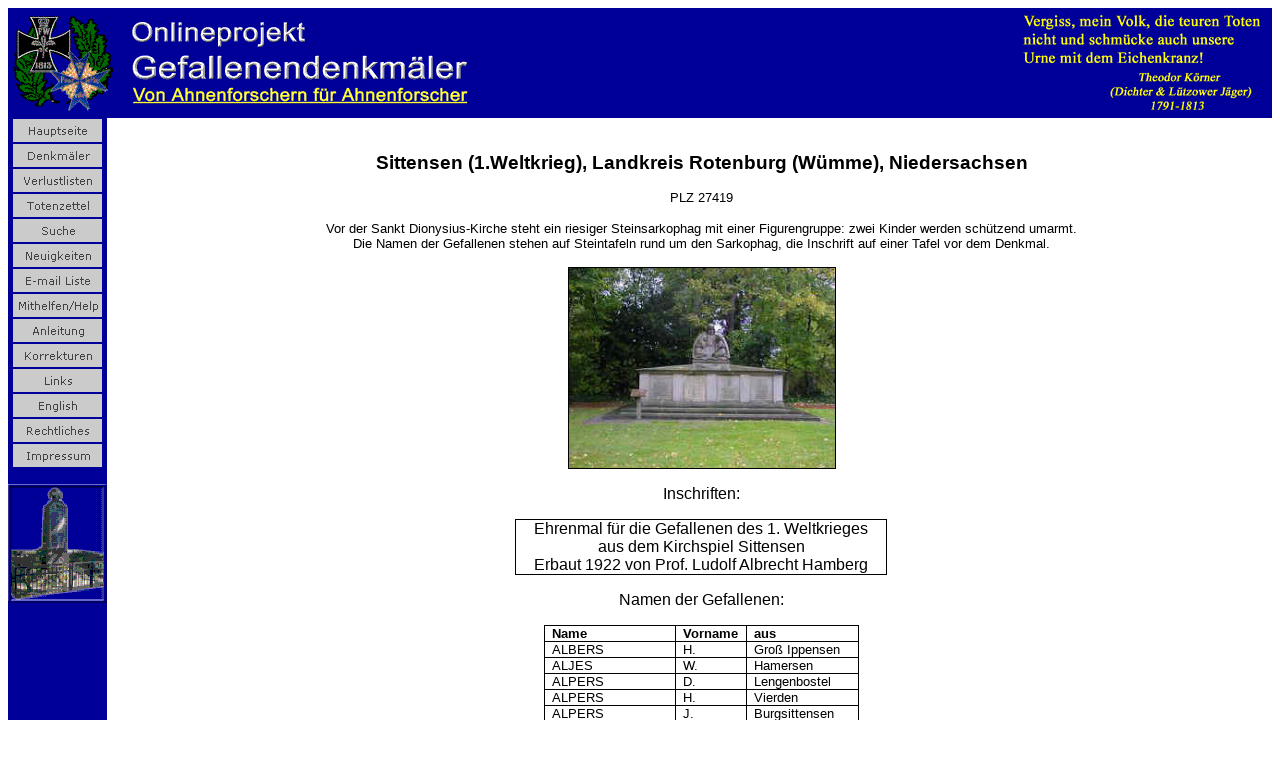

--- FILE ---
content_type: text/html
request_url: http://www.denkmalprojekt.org/dkm_deutschland/sittensen.htm
body_size: 6559
content:
<html>

<head>
<meta http-equiv="Content-Language" content="de">
<meta http-equiv='Content-Type' content='text/html; charset=utf-8'>
<meta name='Prog-Bearbeitung' content='FixPagesVX4d Datum: 25.10.2021 08:52:53: Titelkorrektur: HH'>
<meta name='Prog-Bearbeitung' content='FixPagesVX4b Datum: 27.06.2021 12:38:00: HTML-ENTITIES: AF'>
<meta name='Namen' content='150'>
<meta name='Prog-Bearbeitung' content='FixPages0.4 Datum: 07.12.2020 10:05:01: Sortierung/Zählung AF'>
<meta http-equiv="Content-Language" content="de">
<title>Sittensen (1.Weltkrieg), Landkreis Rotenburg (W&#252;mme), Niedersachsen</title>
<meta name="GENERATOR" content="Microsoft FrontPage 5.0">
<meta name="ProgId" content="FrontPage.Editor.Document">
<style>
<!--
h3
	{margin-top:12.0pt;
	margin-right:0in;
	margin-bottom:3.0pt;
	margin-left:0in;
	page-break-after:avoid;
	font-size:13.0pt;
	font-family:Arial}
-->
</style>
<link rel="stylesheet" type="text/css" href="../_themes/denkmal1/denk1011.css">

</head>

<body><table border="0" cellpadding="0" cellspacing="0" width="100%"><tr><td bgcolor="#000099">
<p>
<img border="0" src="../images/Koerner2.gif" width="242" height="100" align="right" hspace="10" vspace="5" alt="Onlineprojekt Gefallenendenkmäler - von Ahnenforschern f&#252;r Ahnenforscher"><img border="0" src="../images/corner.gif" width="100" height="100" hspace="5" vspace="5" alt="Onlineprojekt Gefallenendenkmäler - von Ahnenforschern f&#252;r Ahnenforscher"><img border="0" src="../images/OpGefDkmBanner1.gif" width="350" height="100" hspace="5" vspace="5" alt="Onlineprojekt Gefallenendenkmäler - von Ahnenforschern f&#252;r Ahnenforscher"></p>

</td></tr></table><table dir="ltr" border="0" cellpadding="0" cellspacing="0" width="100%"><tr><td valign="top" width="1%" bgcolor="#000099">
<p style="text-align: center"><a href="../index.htm">
<img border="0" src="../images/home_cmp_denkmal1010_gbtn.gif" width="90" height="25" hspace="1"></a><br>
<a href="../inschriften.htm">
<img border="0" src="../images/inschriften.htm_cmp_denkmal1010_gbtn.gif" width="90" height="25" hspace="1"></a><br>
<a href="../covers_vl/verlustlisten.htm">
<img border="0" src="../images/verlustlisten.htm_cmp_denkmal1010_gbtn.gif" width="90" height="25" hspace="1"></a><br>
<a href="../Sterbebilder/Totenzettel.htm">
<img alt="Totenzettel" src="../images/Totenzettel.htm_cmp_denkmal1010_gbtn.gif" border="0" width="90" height="25"></a><br>
<a href="../search/suche.htm">
<img border="0" src="../images/search.pl_cmp_denkmal1010_gbtn.gif" width="90" height="25" hspace="1"></a><br>
<a href="../news.htm">
<img border="0" src="../images/news.htm_cmp_denkmal1010_gbtn.gif" width="90" height="25" hspace="1"></a><br>
<a href="../e-mail_liste.htm">
<img border="0" src="../images/e-mail_liste.htm_cmp_denkmal1010_gbtn.gif" width="90" height="25" hspace="1"></a><br>
<a href="../mithelfen.htm">
<img border="0" src="../images/mithelfen.htm_cmp_denkmal1010_gbtn.gif" width="90" height="25" hspace="1"></a><br>
<a href="../standards_de.htm">
<img border="0" src="../images/standards_de.htm_cmp_denkmal1010_gbtn.gif" width="90" height="25" hspace="1"></a><br>
<span lang="DE"><font size="2"><a href="../korrekturen.htm">
<img border="0" src="../images/korrekturen.htm_cmp_denkmal1010_gbtn.gif" width="90" height="25"></a></font></span><br>
<a href="../links.htm">
<img border="0" src="../images/links.htm_cmp_denkmal1010_gbtn.gif" width="90" height="25"></a><br>
<a href="../en.htm">
<img border="0" src="../images/en.htm_cmp_denkmal1010_gbtn.gif" width="90" height="25" hspace="1"></a><br>
<a href="../rechtliches.htm">
<img border="0" src="../images/rechtliches.htm_cmp_denkmal1010_gbtn.gif" width="90" height="25" hspace="1"></a><br>
<a href="../impressum.htm">
<img border="0" src="../images/impressum.htm_cmp_denkmal1010_gbtn.gif" width="90" height="25" hspace="1"></a></p>
<p style="text-align: center">
<img border="0" src="../images/dkmlogo2.gif" width="99" height="119" alt="Onlineprojekt Gefallenendenkmäler - von Ahnenforschern f&#252;r Ahnenforscher"></p>
<p style="text-align: center">&nbsp;</p>
<p style="text-align: center">&nbsp;</p>
<p style="text-align: left"><span style="font-weight: 400">
<font size="1" color="#FFFFFF" face="Arial"><br>
&nbsp;</font></span></p>

</td><td valign="top" width="24"></td><td valign="top">

<p>&nbsp;</p>
<h3 align='center' style='text-align:center'>
<span lang='DE' style='font-size: 14.0pt; font-family: Arial'>
Sittensen (1.Weltkrieg), Landkreis Rotenburg (W&#252;mme), Niedersachsen</span></h3>
<p align="center" class="MsoNormal" style="text-align: center; mso-margin-top-alt: auto; mso-margin-bottom-alt: auto;"><span style="color: black; font-family: Arial; font-size: 10pt;">
PLZ 27419</span></p>
<blockquote>
     <p class="MsoNormal" align="center">
		<span lang="DE" style="font-size: 10.0pt; font-family: Arial">Vor 
     der Sankt Dionysius-Kirche steht ein riesiger Steinsarkophag mit einer 
     Figurengruppe: zwei Kinder werden sch&#252;tzend umarmt.<br>Die Namen der 
     Gefallenen stehen auf Steintafeln rund um den Sarkophag, die Inschrift auf einer Tafel vor dem Denkmal.</span></p>
     <p class="MsoBodyText" align="center"><img border="1" 
     src="../images/sittensen.jpg" alt="Sittensen, Foto © Karin Offen" 
     width="266" height="200"></p>
</blockquote>
<p class="MsoNormal" align="center" style="text-align:center"><span lang="DE" 
style="font-family: Arial">Inschriften:</span></p>
<div align="center">
     <table border="1" cellspacing="0" cellpadding="0" width="372" 
     style="width: 279.0pt; border-collapse: collapse; border: medium none; margin-left: -.35pt">
          <tr>
               <td width="372" valign="top" style="width:279.0pt;border:solid windowtext .5pt;
  padding:0in 5.4pt 0in 5.4pt">
               <p class="MsoNormal" align="center" style="text-align:center">
               <span lang="DE" style="font-family: Arial">
               Ehrenmal f&#252;r die Gefallenen des 1. Weltkrieges aus dem Kirchspiel 
               Sittensen<br>
               Erbaut 1922 von Prof. Ludolf Albrecht Hamberg</span></td>
          </tr>
     </table>
</div>
<p class="MsoNormal" align="center" style="text-align:center"><span lang="DE" 
style="font-family: Arial">Namen der Gefallenen:</span></p>
<div align="center">
     <table border="1" cellspacing="0" cellpadding="0" 
     style="border-collapse: collapse; border: medium none" width="304">
          <thead>
               
<tr>
                    <td style="border:solid black .75pt;padding:0in 5.4pt 0in 5.4pt" 
                    width="115"><b><span lang="DE" 
                    style="font-size: 10.0pt; font-family: Arial">Name</span></b></td>
                    <td style="border-left: medium none; border-right: .75pt solid black; border-top: .75pt solid black; border-bottom: .75pt solid black; padding-left: 5.4pt; padding-right: 5.4pt; padding-top: 0in; padding-bottom: 0in" 
                    width="58"><b><span lang="DE" 
                    style="font-size: 10.0pt; font-family: Arial">Vorname</span></b></td>
                    <td style="border-left: medium none; border-right: .75pt solid black; border-top: .75pt solid black; border-bottom: .75pt solid black; padding-left: 5.4pt; padding-right: 5.4pt; padding-top: 0in; padding-bottom: 0in" 
                    width="85"><b><span lang="DE" style="font-family: Arial">
                    <font size="2">aus</font></span></b></td>
               </tr>
<tr>
               <td style="border-left: .75pt solid black; border-right: .75pt solid black; border-top: medium none; border-bottom: .75pt solid black; padding-left: 5.4pt; padding-right: 5.4pt; padding-top: 0in; padding-bottom: 0in" 
               width="115"><span lang="DE" 
               style="font-size: 10.0pt; font-family: Arial">ALBERS</span></td>
               <td style="border-left: medium none; border-right: .75pt solid black; border-top: medium none; border-bottom: .75pt solid black; padding-left: 5.4pt; padding-right: 5.4pt; padding-top: 0in; padding-bottom: 0in" 
               width="58"><span lang="DE" 
               style="font-size: 10.0pt; font-family: Arial">H.</span></td>
               <td style="border-left: medium none; border-right: .75pt solid black; border-top: medium none; border-bottom: .75pt solid black; padding-left: 5.4pt; padding-right: 5.4pt; padding-top: 0in; padding-bottom: 0in" 
               width="85"><span lang="DE" 
               style="font-size: 10.0pt; font-family: Arial">Gro&#223;&nbsp;Ippensen</span></td>
          </tr>
<tr>
               <td style="border-left: .75pt solid black; border-right: .75pt solid black; border-top: medium none; border-bottom: .75pt solid black; padding-left: 5.4pt; padding-right: 5.4pt; padding-top: 0in; padding-bottom: 0in" 
               width="115"><span lang="DE" 
               style="font-size: 10.0pt; font-family: Arial">ALJES</span></td>
               <td style="border-left: medium none; border-right: .75pt solid black; border-top: medium none; border-bottom: .75pt solid black; padding-left: 5.4pt; padding-right: 5.4pt; padding-top: 0in; padding-bottom: 0in" 
               width="58"><span lang="DE" 
               style="font-size: 10.0pt; font-family: Arial">W.</span></td>
               <td style="border-left: medium none; border-right: .75pt solid black; border-top: medium none; border-bottom: .75pt solid black; padding-left: 5.4pt; padding-right: 5.4pt; padding-top: 0in; padding-bottom: 0in" 
               width="85"><span lang="DE" 
               style="font-size: 10.0pt; font-family: Arial">Hamersen</span></td>
          </tr>
<tr>
               <td style="border-left: .75pt solid black; border-right: .75pt solid black; border-top: medium none; border-bottom: .75pt solid black; padding-left: 5.4pt; padding-right: 5.4pt; padding-top: 0in; padding-bottom: 0in" 
               width="115"><span lang="DE" 
               style="font-size: 10.0pt; font-family: Arial">ALPERS</span></td>
               <td style="border-left: medium none; border-right: .75pt solid black; border-top: medium none; border-bottom: .75pt solid black; padding-left: 5.4pt; padding-right: 5.4pt; padding-top: 0in; padding-bottom: 0in" 
               width="58"><span lang="DE" 
               style="font-size: 10.0pt; font-family: Arial">D.</span></td>
               <td style="border-left: medium none; border-right: .75pt solid black; border-top: medium none; border-bottom: .75pt solid black; padding-left: 5.4pt; padding-right: 5.4pt; padding-top: 0in; padding-bottom: 0in" 
               width="85"><span lang="DE" 
               style="font-size: 10.0pt; font-family: Arial">Lengenbostel</span></td>
          </tr>
<tr>
               <td style="border-left: .75pt solid black; border-right: .75pt solid black; border-top: medium none; border-bottom: .75pt solid black; padding-left: 5.4pt; padding-right: 5.4pt; padding-top: 0in; padding-bottom: 0in" 
               width="115"><span lang="DE" 
               style="font-size: 10.0pt; font-family: Arial">ALPERS</span></td>
               <td style="border-left: medium none; border-right: .75pt solid black; border-top: medium none; border-bottom: .75pt solid black; padding-left: 5.4pt; padding-right: 5.4pt; padding-top: 0in; padding-bottom: 0in" 
               width="58"><span lang="DE" 
               style="font-size: 10.0pt; font-family: Arial">H.</span></td>
               <td style="border-left: medium none; border-right: .75pt solid black; border-top: medium none; border-bottom: .75pt solid black; padding-left: 5.4pt; padding-right: 5.4pt; padding-top: 0in; padding-bottom: 0in" 
               width="85"><span lang="DE" 
               style="font-size: 10.0pt; font-family: Arial">Vierden</span></td>
          </tr>
<tr>
               <td style="border-left: .75pt solid black; border-right: .75pt solid black; border-top: medium none; border-bottom: .75pt solid black; padding-left: 5.4pt; padding-right: 5.4pt; padding-top: 0in; padding-bottom: 0in" 
               width="115"><span lang="DE" 
               style="font-size: 10.0pt; font-family: Arial">ALPERS</span></td>
               <td style="border-left: medium none; border-right: .75pt solid black; border-top: medium none; border-bottom: .75pt solid black; padding-left: 5.4pt; padding-right: 5.4pt; padding-top: 0in; padding-bottom: 0in" 
               width="58"><span lang="DE" 
               style="font-size: 10.0pt; font-family: Arial">J.</span></td>
               <td style="border-left: medium none; border-right: .75pt solid black; border-top: medium none; border-bottom: .75pt solid black; padding-left: 5.4pt; padding-right: 5.4pt; padding-top: 0in; padding-bottom: 0in" 
               width="85"><span lang="DE" 
               style="font-size: 10.0pt; font-family: Arial">Burgsittensen</span></td>
          </tr>
<tr>
               <td style="border-left: .75pt solid black; border-right: .75pt solid black; border-top: medium none; border-bottom: .75pt solid black; padding-left: 5.4pt; padding-right: 5.4pt; padding-top: 0in; padding-bottom: 0in" 
               width="115"><span lang="DE" 
               style="font-size: 10.0pt; font-family: Arial">BAMMANN</span></td>
               <td style="border-left: medium none; border-right: .75pt solid black; border-top: medium none; border-bottom: .75pt solid black; padding-left: 5.4pt; padding-right: 5.4pt; padding-top: 0in; padding-bottom: 0in" 
               width="58"><span lang="DE" 
               style="font-size: 10.0pt; font-family: Arial">W.</span></td>
               <td style="border-left: medium none; border-right: .75pt solid black; border-top: medium none; border-bottom: .75pt solid black; padding-left: 5.4pt; padding-right: 5.4pt; padding-top: 0in; padding-bottom: 0in" 
               width="85"><span lang="DE" 
               style="font-size: 10.0pt; font-family: Arial">Vierden</span></td>
          </tr>
<tr>
               <td style="border-left: .75pt solid black; border-right: .75pt solid black; border-top: medium none; border-bottom: .75pt solid black; padding-left: 5.4pt; padding-right: 5.4pt; padding-top: 0in; padding-bottom: 0in" 
               width="115"><span lang="DE" 
               style="font-size: 10.0pt; font-family: Arial">BECKMANN</span></td>
               <td style="border-left: medium none; border-right: .75pt solid black; border-top: medium none; border-bottom: .75pt solid black; padding-left: 5.4pt; padding-right: 5.4pt; padding-top: 0in; padding-bottom: 0in" 
               width="58"><span lang="DE" 
               style="font-size: 10.0pt; font-family: Arial">F.</span></td>
               <td style="border-left: medium none; border-right: .75pt solid black; border-top: medium none; border-bottom: .75pt solid black; padding-left: 5.4pt; padding-right: 5.4pt; padding-top: 0in; padding-bottom: 0in" 
               width="85"><span lang="DE" 
               style="font-size: 10.0pt; font-family: Arial">Hanschhorst</span></td>
          </tr>
<tr>
               <td style="border-left: .75pt solid black; border-right: .75pt solid black; border-top: medium none; border-bottom: .75pt solid black; padding-left: 5.4pt; padding-right: 5.4pt; padding-top: 0in; padding-bottom: 0in" 
               width="115"><span lang="DE" 
               style="font-size: 10.0pt; font-family: Arial">BEHRENS</span></td>
               <td style="border-left: medium none; border-right: .75pt solid black; border-top: medium none; border-bottom: .75pt solid black; padding-left: 5.4pt; padding-right: 5.4pt; padding-top: 0in; padding-bottom: 0in" 
               width="58"><span lang="DE" 
               style="font-size: 10.0pt; font-family: Arial">F.</span></td>
               <td style="border-left: medium none; border-right: .75pt solid black; border-top: medium none; border-bottom: .75pt solid black; padding-left: 5.4pt; padding-right: 5.4pt; padding-top: 0in; padding-bottom: 0in" 
               width="85"><span lang="DE" 
               style="font-size: 10.0pt; font-family: Arial">Gro&#223;&nbsp;Sittensen</span></td>
          </tr>
<tr>
               <td style="border-left: .75pt solid black; border-right: .75pt solid black; border-top: medium none; border-bottom: .75pt solid black; padding-left: 5.4pt; padding-right: 5.4pt; padding-top: 0in; padding-bottom: 0in" 
               width="115"><span lang="DE" 
               style="font-size: 10.0pt; font-family: Arial">BEHRENS</span></td>
               <td style="border-left: medium none; border-right: .75pt solid black; border-top: medium none; border-bottom: .75pt solid black; padding-left: 5.4pt; padding-right: 5.4pt; padding-top: 0in; padding-bottom: 0in" 
               width="58"><span lang="DE" 
               style="font-size: 10.0pt; font-family: Arial">P.</span></td>
               <td style="border-left: medium none; border-right: .75pt solid black; border-top: medium none; border-bottom: .75pt solid black; padding-left: 5.4pt; padding-right: 5.4pt; padding-top: 0in; padding-bottom: 0in" 
               width="85"><span lang="DE" 
               style="font-size: 10.0pt; font-family: Arial">Gro&#223;&nbsp;Wohnste</span></td>
          </tr>
<tr>
               <td style="border-left: .75pt solid black; border-right: .75pt solid black; border-top: medium none; border-bottom: .75pt solid black; padding-left: 5.4pt; padding-right: 5.4pt; padding-top: 0in; padding-bottom: 0in" 
               width="115"><span lang="DE" 
               style="font-size: 10.0pt; font-family: Arial">BEHRENS</span></td>
               <td style="border-left: medium none; border-right: .75pt solid black; border-top: medium none; border-bottom: .75pt solid black; padding-left: 5.4pt; padding-right: 5.4pt; padding-top: 0in; padding-bottom: 0in" 
               width="58"><span lang="DE" 
               style="font-size: 10.0pt; font-family: Arial">W.</span></td>
               <td style="border-left: medium none; border-right: .75pt solid black; border-top: medium none; border-bottom: .75pt solid black; padding-left: 5.4pt; padding-right: 5.4pt; padding-top: 0in; padding-bottom: 0in" 
               width="85"><span lang="DE" 
               style="font-size: 10.0pt; font-family: Arial">Tiste</span></td>
          </tr>
<tr>
               <td style="border-left: .75pt solid black; border-right: .75pt solid black; border-top: medium none; border-bottom: .75pt solid black; padding-left: 5.4pt; padding-right: 5.4pt; padding-top: 0in; padding-bottom: 0in" 
               width="115"><span lang="DE" 
               style="font-size: 10.0pt; font-family: Arial">B&#214;SCH</span></td>
               <td style="border-left: medium none; border-right: .75pt solid black; border-top: medium none; border-bottom: .75pt solid black; padding-left: 5.4pt; padding-right: 5.4pt; padding-top: 0in; padding-bottom: 0in" 
               width="58"><span lang="DE" 
               style="font-size: 10.0pt; font-family: Arial">W.</span></td>
               <td style="border-left: medium none; border-right: .75pt solid black; border-top: medium none; border-bottom: .75pt solid black; padding-left: 5.4pt; padding-right: 5.4pt; padding-top: 0in; padding-bottom: 0in" 
               width="85"><span lang="DE" 
               style="font-size: 10.0pt; font-family: Arial">Freetz</span></td>
          </tr>
<tr>
               <td style="border-left: .75pt solid black; border-right: .75pt solid black; border-top: medium none; border-bottom: .75pt solid black; padding-left: 5.4pt; padding-right: 5.4pt; padding-top: 0in; padding-bottom: 0in" 
               width="115"><span lang="DE" 
               style="font-size: 10.0pt; font-family: Arial">B&#214;TTCHER</span></td>
               <td style="border-left: medium none; border-right: .75pt solid black; border-top: medium none; border-bottom: .75pt solid black; padding-left: 5.4pt; padding-right: 5.4pt; padding-top: 0in; padding-bottom: 0in" 
               width="58"><span lang="DE" 
               style="font-size: 10.0pt; font-family: Arial">H.</span></td>
               <td style="border-left: medium none; border-right: .75pt solid black; border-top: medium none; border-bottom: .75pt solid black; padding-left: 5.4pt; padding-right: 5.4pt; padding-top: 0in; padding-bottom: 0in" 
               width="85"><span lang="DE" 
               style="font-size: 10.0pt; font-family: Arial">Lengenbostel</span></td>
          </tr>
<tr>
               <td style="border-left: .75pt solid black; border-right: .75pt solid black; border-top: medium none; border-bottom: .75pt solid black; padding-left: 5.4pt; padding-right: 5.4pt; padding-top: 0in; padding-bottom: 0in" 
               width="115"><span lang="DE" 
               style="font-size: 10.0pt; font-family: Arial">BRANDT</span></td>
               <td style="border-left: medium none; border-right: .75pt solid black; border-top: medium none; border-bottom: .75pt solid black; padding-left: 5.4pt; padding-right: 5.4pt; padding-top: 0in; padding-bottom: 0in" 
               width="58"><span lang="DE" 
               style="font-size: 10.0pt; font-family: Arial">J.</span></td>
               <td style="border-left: medium none; border-right: .75pt solid black; border-top: medium none; border-bottom: .75pt solid black; padding-left: 5.4pt; padding-right: 5.4pt; padding-top: 0in; padding-bottom: 0in" 
               width="85"><span lang="DE" 
               style="font-size: 10.0pt; font-family: Arial">Gro&#223;&nbsp;Ippensen</span></td>
          </tr>
<tr>
               <td style="border-left: .75pt solid black; border-right: .75pt solid black; border-top: medium none; border-bottom: .75pt solid black; padding-left: 5.4pt; padding-right: 5.4pt; padding-top: 0in; padding-bottom: 0in" 
               width="115"><span lang="DE" 
               style="font-size: 10.0pt; font-family: Arial">BRANDT</span></td>
               <td style="border-left: medium none; border-right: .75pt solid black; border-top: medium none; border-bottom: .75pt solid black; padding-left: 5.4pt; padding-right: 5.4pt; padding-top: 0in; padding-bottom: 0in" 
               width="58"><span lang="DE" 
               style="font-size: 10.0pt; font-family: Arial">J.</span></td>
               <td style="border-left: medium none; border-right: .75pt solid black; border-top: medium none; border-bottom: .75pt solid black; padding-left: 5.4pt; padding-right: 5.4pt; padding-top: 0in; padding-bottom: 0in" 
               width="85"><span lang="DE" 
               style="font-size: 10.0pt; font-family: Arial">Gro&#223;&nbsp;Ippensen</span></td>
          </tr>
<tr>
               <td style="border-left: .75pt solid black; border-right: .75pt solid black; border-top: medium none; border-bottom: .75pt solid black; padding-left: 5.4pt; padding-right: 5.4pt; padding-top: 0in; padding-bottom: 0in" 
               width="115"><span lang="DE" 
               style="font-size: 10.0pt; font-family: Arial">BRUNKHORST</span></td>
               <td style="border-left: medium none; border-right: .75pt solid black; border-top: medium none; border-bottom: .75pt solid black; padding-left: 5.4pt; padding-right: 5.4pt; padding-top: 0in; padding-bottom: 0in" 
               width="58"><span lang="DE" 
               style="font-size: 10.0pt; font-family: Arial">D.</span></td>
               <td style="border-left: medium none; border-right: .75pt solid black; border-top: medium none; border-bottom: .75pt solid black; padding-left: 5.4pt; padding-right: 5.4pt; padding-top: 0in; padding-bottom: 0in" 
               width="85"><span lang="DE" 
               style="font-size: 10.0pt; font-family: Arial">Gro&#223;&nbsp;Sittensen</span></td>
          </tr>
<tr>
               <td style="border-left: .75pt solid black; border-right: .75pt solid black; border-top: medium none; border-bottom: .75pt solid black; padding-left: 5.4pt; padding-right: 5.4pt; padding-top: 0in; padding-bottom: 0in" 
               width="115"><span lang="DE" 
               style="font-size: 10.0pt; font-family: Arial">BRUNKHORST</span></td>
               <td style="border-left: medium none; border-right: .75pt solid black; border-top: medium none; border-bottom: .75pt solid black; padding-left: 5.4pt; padding-right: 5.4pt; padding-top: 0in; padding-bottom: 0in" 
               width="58"><span lang="DE" 
               style="font-size: 10.0pt; font-family: Arial">H.</span></td>
               <td style="border-left: medium none; border-right: .75pt solid black; border-top: medium none; border-bottom: .75pt solid black; padding-left: 5.4pt; padding-right: 5.4pt; padding-top: 0in; padding-bottom: 0in" 
               width="85"><span lang="DE" 
               style="font-size: 10.0pt; font-family: Arial">Gro&#223;&nbsp;Sittensen</span></td>
          </tr>
<tr>
               <td style="border-left: .75pt solid black; border-right: .75pt solid black; border-top: medium none; border-bottom: .75pt solid black; padding-left: 5.4pt; padding-right: 5.4pt; padding-top: 0in; padding-bottom: 0in" 
               width="115"><span lang="DE" 
               style="font-size: 10.0pt; font-family: Arial">BRUNKHORST</span></td>
               <td style="border-left: medium none; border-right: .75pt solid black; border-top: medium none; border-bottom: .75pt solid black; padding-left: 5.4pt; padding-right: 5.4pt; padding-top: 0in; padding-bottom: 0in" 
               width="58"><span lang="DE" 
               style="font-size: 10.0pt; font-family: Arial">H.</span></td>
               <td style="border-left: medium none; border-right: .75pt solid black; border-top: medium none; border-bottom: .75pt solid black; padding-left: 5.4pt; padding-right: 5.4pt; padding-top: 0in; padding-bottom: 0in" 
               width="85"><span lang="DE" 
               style="font-size: 10.0pt; font-family: Arial">Klein&nbsp;Meckelsen</span></td>
          </tr>
<tr>
               <td style="border-left: .75pt solid black; border-right: .75pt solid black; border-top: medium none; border-bottom: .75pt solid black; padding-left: 5.4pt; padding-right: 5.4pt; padding-top: 0in; padding-bottom: 0in" 
               width="115"><span lang="DE" 
               style="font-size: 10.0pt; font-family: Arial">BRUNKHORST</span></td>
               <td style="border-left: medium none; border-right: .75pt solid black; border-top: medium none; border-bottom: .75pt solid black; padding-left: 5.4pt; padding-right: 5.4pt; padding-top: 0in; padding-bottom: 0in" 
               width="58"><span lang="DE" 
               style="font-size: 10.0pt; font-family: Arial">H.</span></td>
               <td style="border-left: medium none; border-right: .75pt solid black; border-top: medium none; border-bottom: .75pt solid black; padding-left: 5.4pt; padding-right: 5.4pt; padding-top: 0in; padding-bottom: 0in" 
               width="85"><span lang="DE" 
               style="font-size: 10.0pt; font-family: Arial">Vierden</span></td>
          </tr>
<tr>
               <td style="border-left: .75pt solid black; border-right: .75pt solid black; border-top: medium none; border-bottom: .75pt solid black; padding-left: 5.4pt; padding-right: 5.4pt; padding-top: 0in; padding-bottom: 0in" 
               width="115"><span lang="DE" 
               style="font-size: 10.0pt; font-family: Arial">BRUNKHORST</span></td>
               <td style="border-left: medium none; border-right: .75pt solid black; border-top: medium none; border-bottom: .75pt solid black; padding-left: 5.4pt; padding-right: 5.4pt; padding-top: 0in; padding-bottom: 0in" 
               width="58"><span lang="DE" 
               style="font-size: 10.0pt; font-family: Arial">J.</span></td>
               <td style="border-left: medium none; border-right: .75pt solid black; border-top: medium none; border-bottom: .75pt solid black; padding-left: 5.4pt; padding-right: 5.4pt; padding-top: 0in; padding-bottom: 0in" 
               width="85"><span lang="DE" 
               style="font-size: 10.0pt; font-family: Arial">Gro&#223;&nbsp;Meckelsen</span></td>
          </tr>
<tr>
               <td style="border-left: .75pt solid black; border-right: .75pt solid black; border-top: medium none; border-bottom: .75pt solid black; padding-left: 5.4pt; padding-right: 5.4pt; padding-top: 0in; padding-bottom: 0in" 
               width="115"><span lang="DE" 
               style="font-size: 10.0pt; font-family: Arial">BRUNKHORST</span></td>
               <td style="border-left: medium none; border-right: .75pt solid black; border-top: medium none; border-bottom: .75pt solid black; padding-left: 5.4pt; padding-right: 5.4pt; padding-top: 0in; padding-bottom: 0in" 
               width="58"><span lang="DE" 
               style="font-size: 10.0pt; font-family: Arial">J.</span></td>
               <td style="border-left: medium none; border-right: .75pt solid black; border-top: medium none; border-bottom: .75pt solid black; padding-left: 5.4pt; padding-right: 5.4pt; padding-top: 0in; padding-bottom: 0in" 
               width="85"><span lang="DE" 
               style="font-size: 10.0pt; font-family: Arial">Vierden</span></td>
          </tr>
<tr>
               <td style="border-left: .75pt solid black; border-right: .75pt solid black; border-top: medium none; border-bottom: .75pt solid black; padding-left: 5.4pt; padding-right: 5.4pt; padding-top: 0in; padding-bottom: 0in" 
               width="115"><span lang="DE" 
               style="font-size: 10.0pt; font-family: Arial">BRUNKHORST</span></td>
               <td style="border-left: medium none; border-right: .75pt solid black; border-top: medium none; border-bottom: .75pt solid black; padding-left: 5.4pt; padding-right: 5.4pt; padding-top: 0in; padding-bottom: 0in" 
               width="58"><span lang="DE" 
               style="font-size: 10.0pt; font-family: Arial">W.</span></td>
               <td style="border-left: medium none; border-right: .75pt solid black; border-top: medium none; border-bottom: .75pt solid black; padding-left: 5.4pt; padding-right: 5.4pt; padding-top: 0in; padding-bottom: 0in" 
               width="85"><span lang="DE" 
               style="font-size: 10.0pt; font-family: Arial">Gro&#223;&nbsp;Sittensen</span></td>
          </tr>
<tr>
               <td style="border-left: .75pt solid black; border-right: .75pt solid black; border-top: medium none; border-bottom: .75pt solid black; padding-left: 5.4pt; padding-right: 5.4pt; padding-top: 0in; padding-bottom: 0in" 
               width="115"><span lang="DE" 
               style="font-size: 10.0pt; font-family: Arial">BURFEIND</span></td>
               <td style="border-left: medium none; border-right: .75pt solid black; border-top: medium none; border-bottom: .75pt solid black; padding-left: 5.4pt; padding-right: 5.4pt; padding-top: 0in; padding-bottom: 0in" 
               width="58"><span lang="DE" 
               style="font-size: 10.0pt; font-family: Arial">W.</span></td>
               <td style="border-left: medium none; border-right: .75pt solid black; border-top: medium none; border-bottom: .75pt solid black; padding-left: 5.4pt; padding-right: 5.4pt; padding-top: 0in; padding-bottom: 0in" 
               width="85"><span lang="DE" 
               style="font-size: 10.0pt; font-family: Arial">Hamersen</span></td>
          </tr>
<tr>
               <td style="border-left: .75pt solid black; border-right: .75pt solid black; border-top: medium none; border-bottom: .75pt solid black; padding-left: 5.4pt; padding-right: 5.4pt; padding-top: 0in; padding-bottom: 0in" 
               width="115"><span lang="DE" 
               style="font-size: 10.0pt; font-family: Arial">BUSCH</span></td>
               <td style="border-left: medium none; border-right: .75pt solid black; border-top: medium none; border-bottom: .75pt solid black; padding-left: 5.4pt; padding-right: 5.4pt; padding-top: 0in; padding-bottom: 0in" 
               width="58"><span lang="DE" 
               style="font-size: 10.0pt; font-family: Arial">H.</span></td>
               <td style="border-left: medium none; border-right: .75pt solid black; border-top: medium none; border-bottom: .75pt solid black; padding-left: 5.4pt; padding-right: 5.4pt; padding-top: 0in; padding-bottom: 0in" 
               width="85"><span lang="DE" 
               style="font-size: 10.0pt; font-family: Arial">Gro&#223;&nbsp;Sittensen</span></td>
          </tr>
<tr>
               <td style="border-left: .75pt solid black; border-right: .75pt solid black; border-top: medium none; border-bottom: .75pt solid black; padding-left: 5.4pt; padding-right: 5.4pt; padding-top: 0in; padding-bottom: 0in" 
               width="115"><span lang="DE" 
               style="font-size: 10.0pt; font-family: Arial">CARSTENS</span></td>
               <td style="border-left: medium none; border-right: .75pt solid black; border-top: medium none; border-bottom: .75pt solid black; padding-left: 5.4pt; padding-right: 5.4pt; padding-top: 0in; padding-bottom: 0in" 
               width="58"><span lang="DE" 
               style="font-size: 10.0pt; font-family: Arial">W.</span></td>
               <td style="border-left: medium none; border-right: .75pt solid black; border-top: medium none; border-bottom: .75pt solid black; padding-left: 5.4pt; padding-right: 5.4pt; padding-top: 0in; padding-bottom: 0in" 
               width="85"><span lang="DE" 
               style="font-size: 10.0pt; font-family: Arial">Freetz</span></td>
          </tr>
<tr>
               <td style="border-left: .75pt solid black; border-right: .75pt solid black; border-top: medium none; border-bottom: .75pt solid black; padding-left: 5.4pt; padding-right: 5.4pt; padding-top: 0in; padding-bottom: 0in" 
               width="115"><span lang="DE" 
               style="font-size: 10.0pt; font-family: Arial">CORDES</span></td>
               <td style="border-left: medium none; border-right: .75pt solid black; border-top: medium none; border-bottom: .75pt solid black; padding-left: 5.4pt; padding-right: 5.4pt; padding-top: 0in; padding-bottom: 0in" 
               width="58"><span lang="DE" 
               style="font-size: 10.0pt; font-family: Arial">H.</span></td>
               <td style="border-left: medium none; border-right: .75pt solid black; border-top: medium none; border-bottom: .75pt solid black; padding-left: 5.4pt; padding-right: 5.4pt; padding-top: 0in; padding-bottom: 0in" 
               width="85"><span lang="DE" 
               style="font-size: 10.0pt; font-family: Arial">Vierden</span></td>
          </tr>
<tr>
               <td style="border-left: .75pt solid black; border-right: .75pt solid black; border-top: medium none; border-bottom: .75pt solid black; padding-left: 5.4pt; padding-right: 5.4pt; padding-top: 0in; padding-bottom: 0in" 
               width="115"><span lang="DE" 
               style="font-size: 10.0pt; font-family: Arial">CORDES</span></td>
               <td style="border-left: medium none; border-right: .75pt solid black; border-top: medium none; border-bottom: .75pt solid black; padding-left: 5.4pt; padding-right: 5.4pt; padding-top: 0in; padding-bottom: 0in" 
               width="58"><span lang="DE" 
               style="font-size: 10.0pt; font-family: Arial">J.</span></td>
               <td style="border-left: medium none; border-right: .75pt solid black; border-top: medium none; border-bottom: .75pt solid black; padding-left: 5.4pt; padding-right: 5.4pt; padding-top: 0in; padding-bottom: 0in" 
               width="85"><span lang="DE" 
               style="font-size: 10.0pt; font-family: Arial">Gro&#223;&nbsp;Wohnste</span></td>
          </tr>
<tr>
               <td style="border-left: .75pt solid black; border-right: .75pt solid black; border-top: medium none; border-bottom: .75pt solid black; padding-left: 5.4pt; padding-right: 5.4pt; padding-top: 0in; padding-bottom: 0in" 
               width="115"><span lang="DE" 
               style="font-size: 10.0pt; font-family: Arial">CORDES</span></td>
               <td style="border-left: medium none; border-right: .75pt solid black; border-top: medium none; border-bottom: .75pt solid black; padding-left: 5.4pt; padding-right: 5.4pt; padding-top: 0in; padding-bottom: 0in" 
               width="58"><span lang="DE" 
               style="font-size: 10.0pt; font-family: Arial">K.</span></td>
               <td style="border-left: medium none; border-right: .75pt solid black; border-top: medium none; border-bottom: .75pt solid black; padding-left: 5.4pt; padding-right: 5.4pt; padding-top: 0in; padding-bottom: 0in" 
               width="85"><span lang="DE" 
               style="font-size: 10.0pt; font-family: Arial">Klein&nbsp;Sittensen</span></td>
          </tr>
<tr>
               <td style="border-left: .75pt solid black; border-right: .75pt solid black; border-top: medium none; border-bottom: .75pt solid black; padding-left: 5.4pt; padding-right: 5.4pt; padding-top: 0in; padding-bottom: 0in" 
               width="115"><span lang="DE" 
               style="font-size: 10.0pt; font-family: Arial">DAMMANN</span></td>
               <td style="border-left: medium none; border-right: .75pt solid black; border-top: medium none; border-bottom: .75pt solid black; padding-left: 5.4pt; padding-right: 5.4pt; padding-top: 0in; padding-bottom: 0in" 
               width="58"><span lang="DE" 
               style="font-size: 10.0pt; font-family: Arial">H.</span></td>
               <td style="border-left: medium none; border-right: .75pt solid black; border-top: medium none; border-bottom: .75pt solid black; padding-left: 5.4pt; padding-right: 5.4pt; padding-top: 0in; padding-bottom: 0in" 
               width="85"><span lang="DE" 
               style="font-size: 10.0pt; font-family: Arial">Gro&#223;&nbsp;Wohnste</span></td>
          </tr>
<tr>
               <td style="border-left: .75pt solid black; border-right: .75pt solid black; border-top: medium none; border-bottom: .75pt solid black; padding-left: 5.4pt; padding-right: 5.4pt; padding-top: 0in; padding-bottom: 0in" 
               width="115"><span lang="DE" 
               style="font-size: 10.0pt; font-family: Arial">DETJEN</span></td>
               <td style="border-left: medium none; border-right: .75pt solid black; border-top: medium none; border-bottom: .75pt solid black; padding-left: 5.4pt; padding-right: 5.4pt; padding-top: 0in; padding-bottom: 0in" 
               width="58"><span lang="DE" 
               style="font-size: 10.0pt; font-family: Arial">D.</span></td>
               <td style="border-left: medium none; border-right: .75pt solid black; border-top: medium none; border-bottom: .75pt solid black; padding-left: 5.4pt; padding-right: 5.4pt; padding-top: 0in; padding-bottom: 0in" 
               width="85"><span lang="DE" 
               style="font-size: 10.0pt; font-family: Arial">Gro&#223;&nbsp;Meckelsen</span></td>
          </tr>
<tr>
               <td style="border-left: .75pt solid black; border-right: .75pt solid black; border-top: medium none; border-bottom: .75pt solid black; padding-left: 5.4pt; padding-right: 5.4pt; padding-top: 0in; padding-bottom: 0in" 
               width="115"><span lang="DE" 
               style="font-size: 10.0pt; font-family: Arial">DETJEN</span></td>
               <td style="border-left: medium none; border-right: .75pt solid black; border-top: medium none; border-bottom: .75pt solid black; padding-left: 5.4pt; padding-right: 5.4pt; padding-top: 0in; padding-bottom: 0in" 
               width="58"><span lang="DE" 
               style="font-size: 10.0pt; font-family: Arial">D.</span></td>
               <td style="border-left: medium none; border-right: .75pt solid black; border-top: medium none; border-bottom: .75pt solid black; padding-left: 5.4pt; padding-right: 5.4pt; padding-top: 0in; padding-bottom: 0in" 
               width="85"><span lang="DE" 
               style="font-size: 10.0pt; font-family: Arial">Vierden</span></td>
          </tr>
<tr>
               <td style="border-left: .75pt solid black; border-right: .75pt solid black; border-top: medium none; border-bottom: .75pt solid black; padding-left: 5.4pt; padding-right: 5.4pt; padding-top: 0in; padding-bottom: 0in" 
               width="115"><span lang="DE" 
               style="font-size: 10.0pt; font-family: Arial">DETJEN</span></td>
               <td style="border-left: medium none; border-right: .75pt solid black; border-top: medium none; border-bottom: .75pt solid black; padding-left: 5.4pt; padding-right: 5.4pt; padding-top: 0in; padding-bottom: 0in" 
               width="58"><span lang="DE" 
               style="font-size: 10.0pt; font-family: Arial">H.</span></td>
               <td style="border-left: medium none; border-right: .75pt solid black; border-top: medium none; border-bottom: .75pt solid black; padding-left: 5.4pt; padding-right: 5.4pt; padding-top: 0in; padding-bottom: 0in" 
               width="85"><span lang="DE" 
               style="font-size: 10.0pt; font-family: Arial">Gro&#223;&nbsp;Wohnste</span></td>
          </tr>
<tr>
               <td style="border-left: .75pt solid black; border-right: .75pt solid black; border-top: medium none; border-bottom: .75pt solid black; padding-left: 5.4pt; padding-right: 5.4pt; padding-top: 0in; padding-bottom: 0in" 
               width="115"><span lang="DE" 
               style="font-size: 10.0pt; font-family: Arial">DREYER</span></td>
               <td style="border-left: medium none; border-right: .75pt solid black; border-top: medium none; border-bottom: .75pt solid black; padding-left: 5.4pt; padding-right: 5.4pt; padding-top: 0in; padding-bottom: 0in" 
               width="58"><span lang="DE" 
               style="font-size: 10.0pt; font-family: Arial">J.</span></td>
               <td style="border-left: medium none; border-right: .75pt solid black; border-top: medium none; border-bottom: .75pt solid black; padding-left: 5.4pt; padding-right: 5.4pt; padding-top: 0in; padding-bottom: 0in" 
               width="85"><span lang="DE" 
               style="font-size: 10.0pt; font-family: Arial">Hamersen</span></td>
          </tr>
<tr>
               <td style="border-left: .75pt solid black; border-right: .75pt solid black; border-top: medium none; border-bottom: .75pt solid black; padding-left: 5.4pt; padding-right: 5.4pt; padding-top: 0in; padding-bottom: 0in" 
               width="115"><span lang="DE" 
               style="font-size: 10.0pt; font-family: Arial">DREYER</span></td>
               <td style="border-left: medium none; border-right: .75pt solid black; border-top: medium none; border-bottom: .75pt solid black; padding-left: 5.4pt; padding-right: 5.4pt; padding-top: 0in; padding-bottom: 0in" 
               width="58"><span lang="DE" 
               style="font-size: 10.0pt; font-family: Arial">J.</span></td>
               <td style="border-left: medium none; border-right: .75pt solid black; border-top: medium none; border-bottom: .75pt solid black; padding-left: 5.4pt; padding-right: 5.4pt; padding-top: 0in; padding-bottom: 0in" 
               width="85"><span lang="DE" 
               style="font-size: 10.0pt; font-family: Arial">Lengenbostel</span></td>
          </tr>
<tr>
               <td style="border-left: .75pt solid black; border-right: .75pt solid black; border-top: medium none; border-bottom: .75pt solid black; padding-left: 5.4pt; padding-right: 5.4pt; padding-top: 0in; padding-bottom: 0in" 
               width="115"><span lang="DE" 
               style="font-size: 10.0pt; font-family: Arial">DR&#214;SCHMEYER</span></td>
               <td style="border-left: medium none; border-right: .75pt solid black; border-top: medium none; border-bottom: .75pt solid black; padding-left: 5.4pt; padding-right: 5.4pt; padding-top: 0in; padding-bottom: 0in" 
               width="58"><span lang="DE" 
               style="font-size: 10.0pt; font-family: Arial">H.</span></td>
               <td style="border-left: medium none; border-right: .75pt solid black; border-top: medium none; border-bottom: .75pt solid black; padding-left: 5.4pt; padding-right: 5.4pt; padding-top: 0in; padding-bottom: 0in" 
               width="85"><span lang="DE" 
               style="font-size: 10.0pt; font-family: Arial">Tiste</span></td>
          </tr>
<tr>
               <td style="border-left: .75pt solid black; border-right: .75pt solid black; border-top: medium none; border-bottom: .75pt solid black; padding-left: 5.4pt; padding-right: 5.4pt; padding-top: 0in; padding-bottom: 0in" 
               width="115"><span lang="DE" 
               style="font-size: 10.0pt; font-family: Arial">DR&#214;SCHMEYER</span></td>
               <td style="border-left: medium none; border-right: .75pt solid black; border-top: medium none; border-bottom: .75pt solid black; padding-left: 5.4pt; padding-right: 5.4pt; padding-top: 0in; padding-bottom: 0in" 
               width="58"><span lang="DE" 
               style="font-size: 10.0pt; font-family: Arial">J.</span></td>
               <td style="border-left: medium none; border-right: .75pt solid black; border-top: medium none; border-bottom: .75pt solid black; padding-left: 5.4pt; padding-right: 5.4pt; padding-top: 0in; padding-bottom: 0in" 
               width="85"><span lang="DE" 
               style="font-size: 10.0pt; font-family: Arial">Gro&#223;&nbsp;Sittensen</span></td>
          </tr>
<tr>
               <td style="border-left: .75pt solid black; border-right: .75pt solid black; border-top: medium none; border-bottom: .75pt solid black; padding-left: 5.4pt; padding-right: 5.4pt; padding-top: 0in; padding-bottom: 0in" 
               width="115"><span lang="DE" 
               style="font-size: 10.0pt; font-family: Arial">DUDEN</span></td>
               <td style="border-left: medium none; border-right: .75pt solid black; border-top: medium none; border-bottom: .75pt solid black; padding-left: 5.4pt; padding-right: 5.4pt; padding-top: 0in; padding-bottom: 0in" 
               width="58"><span lang="DE" 
               style="font-size: 10.0pt; font-family: Arial">H.</span></td>
               <td style="border-left: medium none; border-right: .75pt solid black; border-top: medium none; border-bottom: .75pt solid black; padding-left: 5.4pt; padding-right: 5.4pt; padding-top: 0in; padding-bottom: 0in" 
               width="85"><span lang="DE" 
               style="font-size: 10.0pt; font-family: Arial">Gro&#223;&nbsp;Wohnste</span></td>
          </tr>
<tr>
               <td style="border-left: .75pt solid black; border-right: .75pt solid black; border-top: medium none; border-bottom: .75pt solid black; padding-left: 5.4pt; padding-right: 5.4pt; padding-top: 0in; padding-bottom: 0in" 
               width="115"><span lang="DE" 
               style="font-size: 10.0pt; font-family: Arial">DUDEN</span></td>
               <td style="border-left: medium none; border-right: .75pt solid black; border-top: medium none; border-bottom: .75pt solid black; padding-left: 5.4pt; padding-right: 5.4pt; padding-top: 0in; padding-bottom: 0in" 
               width="58"><span lang="DE" 
               style="font-size: 10.0pt; font-family: Arial">J.</span></td>
               <td style="border-left: medium none; border-right: .75pt solid black; border-top: medium none; border-bottom: .75pt solid black; padding-left: 5.4pt; padding-right: 5.4pt; padding-top: 0in; padding-bottom: 0in" 
               width="85"><span lang="DE" 
               style="font-size: 10.0pt; font-family: Arial">Gro&#223;&nbsp;Ippensen</span></td>
          </tr>
<tr>
               <td style="border-left: .75pt solid black; border-right: .75pt solid black; border-top: medium none; border-bottom: .75pt solid black; padding-left: 5.4pt; padding-right: 5.4pt; padding-top: 0in; padding-bottom: 0in" 
               width="115"><span lang="DE" 
               style="font-size: 10.0pt; font-family: Arial">DUDEN</span></td>
               <td style="border-left: medium none; border-right: .75pt solid black; border-top: medium none; border-bottom: .75pt solid black; padding-left: 5.4pt; padding-right: 5.4pt; padding-top: 0in; padding-bottom: 0in" 
               width="58"><span lang="DE" 
               style="font-size: 10.0pt; font-family: Arial">W.</span></td>
               <td style="border-left: medium none; border-right: .75pt solid black; border-top: medium none; border-bottom: .75pt solid black; padding-left: 5.4pt; padding-right: 5.4pt; padding-top: 0in; padding-bottom: 0in" 
               width="85"><span lang="DE" 
               style="font-size: 10.0pt; font-family: Arial">Gro&#223;&nbsp;Sittensen</span></td>
          </tr>
<tr>
               <td style="border-left: .75pt solid black; border-right: .75pt solid black; border-top: medium none; border-bottom: .75pt solid black; padding-left: 5.4pt; padding-right: 5.4pt; padding-top: 0in; padding-bottom: 0in" 
               width="115"><span lang="DE" 
               style="font-size: 10.0pt; font-family: Arial">ECKHOFF</span></td>
               <td style="border-left: medium none; border-right: .75pt solid black; border-top: medium none; border-bottom: .75pt solid black; padding-left: 5.4pt; padding-right: 5.4pt; padding-top: 0in; padding-bottom: 0in" 
               width="58"><span lang="DE" 
               style="font-size: 10.0pt; font-family: Arial">H.</span></td>
               <td style="border-left: medium none; border-right: .75pt solid black; border-top: medium none; border-bottom: .75pt solid black; padding-left: 5.4pt; padding-right: 5.4pt; padding-top: 0in; padding-bottom: 0in" 
               width="85"><span lang="DE" 
               style="font-size: 10.0pt; font-family: Arial">Klein&nbsp;Meckelsen</span></td>
          </tr>
<tr>
               <td style="border-left: .75pt solid black; border-right: .75pt solid black; border-top: medium none; border-bottom: .75pt solid black; padding-left: 5.4pt; padding-right: 5.4pt; padding-top: 0in; padding-bottom: 0in" 
               width="115"><span lang="DE" 
               style="font-size: 10.0pt; font-family: Arial">EHLEN</span></td>
               <td style="border-left: medium none; border-right: .75pt solid black; border-top: medium none; border-bottom: .75pt solid black; padding-left: 5.4pt; padding-right: 5.4pt; padding-top: 0in; padding-bottom: 0in" 
               width="58"><span lang="DE" 
               style="font-size: 10.0pt; font-family: Arial">D.</span></td>
               <td style="border-left: medium none; border-right: .75pt solid black; border-top: medium none; border-bottom: .75pt solid black; padding-left: 5.4pt; padding-right: 5.4pt; padding-top: 0in; padding-bottom: 0in" 
               width="85"><span lang="DE" 
               style="font-size: 10.0pt; font-family: Arial">Freetz</span></td>
          </tr>
<tr>
               <td style="border-left: .75pt solid black; border-right: .75pt solid black; border-top: medium none; border-bottom: .75pt solid black; padding-left: 5.4pt; padding-right: 5.4pt; padding-top: 0in; padding-bottom: 0in" 
               width="115"><span lang="DE" 
               style="font-size: 10.0pt; font-family: Arial">EHLEN</span></td>
               <td style="border-left: medium none; border-right: .75pt solid black; border-top: medium none; border-bottom: .75pt solid black; padding-left: 5.4pt; padding-right: 5.4pt; padding-top: 0in; padding-bottom: 0in" 
               width="58"><span lang="DE" 
               style="font-size: 10.0pt; font-family: Arial">D.</span></td>
               <td style="border-left: medium none; border-right: .75pt solid black; border-top: medium none; border-bottom: .75pt solid black; padding-left: 5.4pt; padding-right: 5.4pt; padding-top: 0in; padding-bottom: 0in" 
               width="85"><span lang="DE" 
               style="font-size: 10.0pt; font-family: Arial">Gro&#223;&nbsp;Meckelsen</span></td>
          </tr>
<tr>
               <td style="border-left: .75pt solid black; border-right: .75pt solid black; border-top: medium none; border-bottom: .75pt solid black; padding-left: 5.4pt; padding-right: 5.4pt; padding-top: 0in; padding-bottom: 0in" 
               width="115"><span lang="DE" 
               style="font-size: 10.0pt; font-family: Arial">EHLEN</span></td>
               <td style="border-left: medium none; border-right: .75pt solid black; border-top: medium none; border-bottom: .75pt solid black; padding-left: 5.4pt; padding-right: 5.4pt; padding-top: 0in; padding-bottom: 0in" 
               width="58"><span lang="DE" 
               style="font-size: 10.0pt; font-family: Arial">W.</span></td>
               <td style="border-left: medium none; border-right: .75pt solid black; border-top: medium none; border-bottom: .75pt solid black; padding-left: 5.4pt; padding-right: 5.4pt; padding-top: 0in; padding-bottom: 0in" 
               width="85"><span lang="DE" 
               style="font-size: 10.0pt; font-family: Arial">Freetz</span></td>
          </tr>
<tr>
               <td style="border-left: .75pt solid black; border-right: .75pt solid black; border-top: medium none; border-bottom: .75pt solid black; padding-left: 5.4pt; padding-right: 5.4pt; padding-top: 0in; padding-bottom: 0in" 
               width="115"><span lang="DE" 
               style="font-size: 10.0pt; font-family: Arial">FICK</span></td>
               <td style="border-left: medium none; border-right: .75pt solid black; border-top: medium none; border-bottom: .75pt solid black; padding-left: 5.4pt; padding-right: 5.4pt; padding-top: 0in; padding-bottom: 0in" 
               width="58"><span lang="DE" 
               style="font-size: 10.0pt; font-family: Arial">J.</span></td>
               <td style="border-left: medium none; border-right: .75pt solid black; border-top: medium none; border-bottom: .75pt solid black; padding-left: 5.4pt; padding-right: 5.4pt; padding-top: 0in; padding-bottom: 0in" 
               width="85"><span lang="DE" 
               style="font-size: 10.0pt; font-family: Arial">Gro&#223;&nbsp;Sittensen</span></td>
          </tr>
<tr>
               <td style="border-left: .75pt solid black; border-right: .75pt solid black; border-top: medium none; border-bottom: .75pt solid black; padding-left: 5.4pt; padding-right: 5.4pt; padding-top: 0in; padding-bottom: 0in" 
               width="115"><span lang="DE" 
               style="font-size: 10.0pt; font-family: Arial">FINKLER</span></td>
               <td style="border-left: medium none; border-right: .75pt solid black; border-top: medium none; border-bottom: .75pt solid black; padding-left: 5.4pt; padding-right: 5.4pt; padding-top: 0in; padding-bottom: 0in" 
               width="58"><span lang="DE" 
               style="font-size: 10.0pt; font-family: Arial">W.</span></td>
               <td style="border-left: medium none; border-right: .75pt solid black; border-top: medium none; border-bottom: .75pt solid black; padding-left: 5.4pt; padding-right: 5.4pt; padding-top: 0in; padding-bottom: 0in" 
               width="85"><span lang="DE" 
               style="font-size: 10.0pt; font-family: Arial">Tiste</span></td>
          </tr>
<tr>
               <td style="border-left: .75pt solid black; border-right: .75pt solid black; border-top: medium none; border-bottom: .75pt solid black; padding-left: 5.4pt; padding-right: 5.4pt; padding-top: 0in; padding-bottom: 0in" 
               width="115"><span lang="DE" 
               style="font-size: 10.0pt; font-family: Arial">FITSCHEN</span></td>
               <td style="border-left: medium none; border-right: .75pt solid black; border-top: medium none; border-bottom: .75pt solid black; padding-left: 5.4pt; padding-right: 5.4pt; padding-top: 0in; padding-bottom: 0in" 
               width="58"><span lang="DE" 
               style="font-size: 10.0pt; font-family: Arial">J.</span></td>
               <td style="border-left: medium none; border-right: .75pt solid black; border-top: medium none; border-bottom: .75pt solid black; padding-left: 5.4pt; padding-right: 5.4pt; padding-top: 0in; padding-bottom: 0in" 
               width="85"><span lang="DE" 
               style="font-size: 10.0pt; font-family: Arial">Gro&#223;&nbsp;Ippensen</span></td>
          </tr>
<tr>
               <td style="border-left: .75pt solid black; border-right: .75pt solid black; border-top: medium none; border-bottom: .75pt solid black; padding-left: 5.4pt; padding-right: 5.4pt; padding-top: 0in; padding-bottom: 0in" 
               width="115"><span lang="DE" 
               style="font-size: 10.0pt; font-family: Arial">FITSCHEN</span></td>
               <td style="border-left: medium none; border-right: .75pt solid black; border-top: medium none; border-bottom: .75pt solid black; padding-left: 5.4pt; padding-right: 5.4pt; padding-top: 0in; padding-bottom: 0in" 
               width="58"><span lang="DE" 
               style="font-size: 10.0pt; font-family: Arial">J.</span></td>
               <td style="border-left: medium none; border-right: .75pt solid black; border-top: medium none; border-bottom: .75pt solid black; padding-left: 5.4pt; padding-right: 5.4pt; padding-top: 0in; padding-bottom: 0in" 
               width="85"><span lang="DE" 
               style="font-size: 10.0pt; font-family: Arial">Lengenbostel</span></td>
          </tr>
<tr>
               <td style="border-left: .75pt solid black; border-right: .75pt solid black; border-top: medium none; border-bottom: .75pt solid black; padding-left: 5.4pt; padding-right: 5.4pt; padding-top: 0in; padding-bottom: 0in" 
               width="115"><span lang="DE" 
               style="font-size: 10.0pt; font-family: Arial">FITSCHEN</span></td>
               <td style="border-left: medium none; border-right: .75pt solid black; border-top: medium none; border-bottom: .75pt solid black; padding-left: 5.4pt; padding-right: 5.4pt; padding-top: 0in; padding-bottom: 0in" 
               width="58"><span lang="DE" 
               style="font-size: 10.0pt; font-family: Arial">J.</span></td>
               <td style="border-left: medium none; border-right: .75pt solid black; border-top: medium none; border-bottom: .75pt solid black; padding-left: 5.4pt; padding-right: 5.4pt; padding-top: 0in; padding-bottom: 0in" 
               width="85"><span lang="DE" 
               style="font-size: 10.0pt; font-family: Arial">Tiste</span></td>
          </tr>
<tr>
               <td style="border-left: .75pt solid black; border-right: .75pt solid black; border-top: medium none; border-bottom: .75pt solid black; padding-left: 5.4pt; padding-right: 5.4pt; padding-top: 0in; padding-bottom: 0in" 
               width="115"><span lang="DE" 
               style="font-size: 10.0pt; font-family: Arial">FITSCHEN</span></td>
               <td style="border-left: medium none; border-right: .75pt solid black; border-top: medium none; border-bottom: .75pt solid black; padding-left: 5.4pt; padding-right: 5.4pt; padding-top: 0in; padding-bottom: 0in" 
               width="58"><span lang="DE" 
               style="font-size: 10.0pt; font-family: Arial">W.</span></td>
               <td style="border-left: medium none; border-right: .75pt solid black; border-top: medium none; border-bottom: .75pt solid black; padding-left: 5.4pt; padding-right: 5.4pt; padding-top: 0in; padding-bottom: 0in" 
               width="85"><span lang="DE" 
               style="font-size: 10.0pt; font-family: Arial">Hamersen</span></td>
          </tr>
<tr>
               <td style="border-left: .75pt solid black; border-right: .75pt solid black; border-top: medium none; border-bottom: .75pt solid black; padding-left: 5.4pt; padding-right: 5.4pt; padding-top: 0in; padding-bottom: 0in" 
               width="115"><span lang="DE" 
               style="font-size: 10.0pt; font-family: Arial">GERDTS</span></td>
               <td style="border-left: medium none; border-right: .75pt solid black; border-top: medium none; border-bottom: .75pt solid black; padding-left: 5.4pt; padding-right: 5.4pt; padding-top: 0in; padding-bottom: 0in" 
               width="58"><span lang="DE" 
               style="font-size: 10.0pt; font-family: Arial">W.</span></td>
               <td style="border-left: medium none; border-right: .75pt solid black; border-top: medium none; border-bottom: .75pt solid black; padding-left: 5.4pt; padding-right: 5.4pt; padding-top: 0in; padding-bottom: 0in" 
               width="85"><span lang="DE" 
               style="font-size: 10.0pt; font-family: Arial">Gro&#223;&nbsp;Sittensen</span></td>
          </tr>
<tr>
               <td style="border-left: .75pt solid black; border-right: .75pt solid black; border-top: medium none; border-bottom: .75pt solid black; padding-left: 5.4pt; padding-right: 5.4pt; padding-top: 0in; padding-bottom: 0in" 
               width="115"><span lang="DE" 
               style="font-size: 10.0pt; font-family: Arial">GERKEN</span></td>
               <td style="border-left: medium none; border-right: .75pt solid black; border-top: medium none; border-bottom: .75pt solid black; padding-left: 5.4pt; padding-right: 5.4pt; padding-top: 0in; padding-bottom: 0in" 
               width="58"><span lang="DE" 
               style="font-size: 10.0pt; font-family: Arial">J.</span></td>
               <td style="border-left: medium none; border-right: .75pt solid black; border-top: medium none; border-bottom: .75pt solid black; padding-left: 5.4pt; padding-right: 5.4pt; padding-top: 0in; padding-bottom: 0in" 
               width="85"><span lang="DE" 
               style="font-size: 10.0pt; font-family: Arial">Gro&#223;&nbsp;Sittensen</span></td>
          </tr>
<tr>
               <td style="border-left: .75pt solid black; border-right: .75pt solid black; border-top: medium none; border-bottom: .75pt solid black; padding-left: 5.4pt; padding-right: 5.4pt; padding-top: 0in; padding-bottom: 0in" 
               width="115"><span lang="DE" 
               style="font-size: 10.0pt; font-family: Arial">GERKEN</span></td>
               <td style="border-left: medium none; border-right: .75pt solid black; border-top: medium none; border-bottom: .75pt solid black; padding-left: 5.4pt; padding-right: 5.4pt; padding-top: 0in; padding-bottom: 0in" 
               width="58"><span lang="DE" 
               style="font-size: 10.0pt; font-family: Arial">J.</span></td>
               <td style="border-left: medium none; border-right: .75pt solid black; border-top: medium none; border-bottom: .75pt solid black; padding-left: 5.4pt; padding-right: 5.4pt; padding-top: 0in; padding-bottom: 0in" 
               width="85"><span lang="DE" 
               style="font-size: 10.0pt; font-family: Arial">Gro&#223;&nbsp;Sittensen</span></td>
          </tr>
<tr>
               <td style="border-left: .75pt solid black; border-right: .75pt solid black; border-top: medium none; border-bottom: .75pt solid black; padding-left: 5.4pt; padding-right: 5.4pt; padding-top: 0in; padding-bottom: 0in" 
               width="115"><span lang="DE" 
               style="font-size: 10.0pt; font-family: Arial">HAUSCHILD</span></td>
               <td style="border-left: medium none; border-right: .75pt solid black; border-top: medium none; border-bottom: .75pt solid black; padding-left: 5.4pt; padding-right: 5.4pt; padding-top: 0in; padding-bottom: 0in" 
               width="58"><span lang="DE" 
               style="font-size: 10.0pt; font-family: Arial">J.</span></td>
               <td style="border-left: medium none; border-right: .75pt solid black; border-top: medium none; border-bottom: .75pt solid black; padding-left: 5.4pt; padding-right: 5.4pt; padding-top: 0in; padding-bottom: 0in" 
               width="85"><span lang="DE" 
               style="font-size: 10.0pt; font-family: Arial">Freetz</span></td>
          </tr>
<tr>
               <td style="border-left: .75pt solid black; border-right: .75pt solid black; border-top: medium none; border-bottom: .75pt solid black; padding-left: 5.4pt; padding-right: 5.4pt; padding-top: 0in; padding-bottom: 0in" 
               width="115"><span lang="DE" 
               style="font-size: 10.0pt; font-family: Arial">HAUSCHILD</span></td>
               <td style="border-left: medium none; border-right: .75pt solid black; border-top: medium none; border-bottom: .75pt solid black; padding-left: 5.4pt; padding-right: 5.4pt; padding-top: 0in; padding-bottom: 0in" 
               width="58"><span lang="DE" 
               style="font-size: 10.0pt; font-family: Arial">J.</span></td>
               <td style="border-left: medium none; border-right: .75pt solid black; border-top: medium none; border-bottom: .75pt solid black; padding-left: 5.4pt; padding-right: 5.4pt; padding-top: 0in; padding-bottom: 0in" 
               width="85"><span lang="DE" 
               style="font-size: 10.0pt; font-family: Arial">Gro&#223;&nbsp;Sittensen</span></td>
          </tr>
<tr>
               <td style="border-left: .75pt solid black; border-right: .75pt solid black; border-top: medium none; border-bottom: .75pt solid black; padding-left: 5.4pt; padding-right: 5.4pt; padding-top: 0in; padding-bottom: 0in" 
               width="115"><span lang="DE" 
               style="font-size: 10.0pt; font-family: Arial">HAUSCHILD</span></td>
               <td style="border-left: medium none; border-right: .75pt solid black; border-top: medium none; border-bottom: .75pt solid black; padding-left: 5.4pt; padding-right: 5.4pt; padding-top: 0in; padding-bottom: 0in" 
               width="58"><span lang="DE" 
               style="font-size: 10.0pt; font-family: Arial">J.</span></td>
               <td style="border-left: medium none; border-right: .75pt solid black; border-top: medium none; border-bottom: .75pt solid black; padding-left: 5.4pt; padding-right: 5.4pt; padding-top: 0in; padding-bottom: 0in" 
               width="85"><span lang="DE" 
               style="font-size: 10.0pt; font-family: Arial">Klein&nbsp;Meckelsen</span></td>
          </tr>
<tr>
               <td style="border-left: .75pt solid black; border-right: .75pt solid black; border-top: medium none; border-bottom: .75pt solid black; padding-left: 5.4pt; padding-right: 5.4pt; padding-top: 0in; padding-bottom: 0in" 
               width="115"><span lang="DE" 
               style="font-size: 10.0pt; font-family: Arial">HAUSCHILD</span></td>
               <td style="border-left: medium none; border-right: .75pt solid black; border-top: medium none; border-bottom: .75pt solid black; padding-left: 5.4pt; padding-right: 5.4pt; padding-top: 0in; padding-bottom: 0in" 
               width="58"><span lang="DE" 
               style="font-size: 10.0pt; font-family: Arial">P.</span></td>
               <td style="border-left: medium none; border-right: .75pt solid black; border-top: medium none; border-bottom: .75pt solid black; padding-left: 5.4pt; padding-right: 5.4pt; padding-top: 0in; padding-bottom: 0in" 
               width="85"><span lang="DE" 
               style="font-size: 10.0pt; font-family: Arial">Freetz</span></td>
          </tr>
<tr>
               <td style="border-left: .75pt solid black; border-right: .75pt solid black; border-top: medium none; border-bottom: .75pt solid black; padding-left: 5.4pt; padding-right: 5.4pt; padding-top: 0in; padding-bottom: 0in" 
               width="115"><span lang="DE" 
               style="font-size: 10.0pt; font-family: Arial">HAUSCHILD</span></td>
               <td style="border-left: medium none; border-right: .75pt solid black; border-top: medium none; border-bottom: .75pt solid black; padding-left: 5.4pt; padding-right: 5.4pt; padding-top: 0in; padding-bottom: 0in" 
               width="58"><span lang="DE" 
               style="font-size: 10.0pt; font-family: Arial">P.</span></td>
               <td style="border-left: medium none; border-right: .75pt solid black; border-top: medium none; border-bottom: .75pt solid black; padding-left: 5.4pt; padding-right: 5.4pt; padding-top: 0in; padding-bottom: 0in" 
               width="85"><span lang="DE" 
               style="font-size: 10.0pt; font-family: Arial">Gro&#223;&nbsp;Ippensen</span></td>
          </tr>
<tr>
               <td style="border-left: .75pt solid black; border-right: .75pt solid black; border-top: medium none; border-bottom: .75pt solid black; padding-left: 5.4pt; padding-right: 5.4pt; padding-top: 0in; padding-bottom: 0in" 
               width="115"><span lang="DE" 
               style="font-size: 10.0pt; font-family: Arial">HAUSCHILD</span></td>
               <td style="border-left: medium none; border-right: .75pt solid black; border-top: medium none; border-bottom: .75pt solid black; padding-left: 5.4pt; padding-right: 5.4pt; padding-top: 0in; padding-bottom: 0in" 
               width="58"><span lang="DE" 
               style="font-size: 10.0pt; font-family: Arial">W.</span></td>
               <td style="border-left: medium none; border-right: .75pt solid black; border-top: medium none; border-bottom: .75pt solid black; padding-left: 5.4pt; padding-right: 5.4pt; padding-top: 0in; padding-bottom: 0in" 
               width="85"><span lang="DE" 
               style="font-size: 10.0pt; font-family: Arial">Gro&#223;&nbsp;Wohnste</span></td>
          </tr>
<tr>
               <td style="border-left: .75pt solid black; border-right: .75pt solid black; border-top: medium none; border-bottom: .75pt solid black; padding-left: 5.4pt; padding-right: 5.4pt; padding-top: 0in; padding-bottom: 0in" 
               width="115"><span lang="DE" 
               style="font-size: 10.0pt; font-family: Arial">HEINEMANN</span></td>
               <td style="border-left: medium none; border-right: .75pt solid black; border-top: medium none; border-bottom: .75pt solid black; padding-left: 5.4pt; padding-right: 5.4pt; padding-top: 0in; padding-bottom: 0in" 
               width="58"><span lang="DE" 
               style="font-size: 10.0pt; font-family: Arial">W.</span></td>
               <td style="border-left: medium none; border-right: .75pt solid black; border-top: medium none; border-bottom: .75pt solid black; padding-left: 5.4pt; padding-right: 5.4pt; padding-top: 0in; padding-bottom: 0in" 
               width="85"><span lang="DE" 
               style="font-size: 10.0pt; font-family: Arial">Hamersen</span></td>
          </tr>
<tr>
               <td style="border-left: .75pt solid black; border-right: .75pt solid black; border-top: medium none; border-bottom: .75pt solid black; padding-left: 5.4pt; padding-right: 5.4pt; padding-top: 0in; padding-bottom: 0in" 
               width="115"><span lang="DE" 
               style="font-size: 10.0pt; font-family: Arial">HEINS</span></td>
               <td style="border-left: medium none; border-right: .75pt solid black; border-top: medium none; border-bottom: .75pt solid black; padding-left: 5.4pt; padding-right: 5.4pt; padding-top: 0in; padding-bottom: 0in" 
               width="58"><span lang="DE" 
               style="font-size: 10.0pt; font-family: Arial">J.</span></td>
               <td style="border-left: medium none; border-right: .75pt solid black; border-top: medium none; border-bottom: .75pt solid black; padding-left: 5.4pt; padding-right: 5.4pt; padding-top: 0in; padding-bottom: 0in" 
               width="85"><span lang="DE" 
               style="font-size: 10.0pt; font-family: Arial">Freetz</span></td>
          </tr>
<tr>
               <td style="border-left: .75pt solid black; border-right: .75pt solid black; border-top: medium none; border-bottom: .75pt solid black; padding-left: 5.4pt; padding-right: 5.4pt; padding-top: 0in; padding-bottom: 0in" 
               width="115"><span lang="DE" 
               style="font-size: 10.0pt; font-family: Arial">HEINS</span></td>
               <td style="border-left: medium none; border-right: .75pt solid black; border-top: medium none; border-bottom: .75pt solid black; padding-left: 5.4pt; padding-right: 5.4pt; padding-top: 0in; padding-bottom: 0in" 
               width="58"><span lang="DE" 
               style="font-size: 10.0pt; font-family: Arial">J.</span></td>
               <td style="border-left: medium none; border-right: .75pt solid black; border-top: medium none; border-bottom: .75pt solid black; padding-left: 5.4pt; padding-right: 5.4pt; padding-top: 0in; padding-bottom: 0in" 
               width="85"><span lang="DE" 
               style="font-size: 10.0pt; font-family: Arial">Gro&#223;&nbsp;Ippensen</span></td>
          </tr>
<tr>
               <td style="border-left: .75pt solid black; border-right: .75pt solid black; border-top: medium none; border-bottom: .75pt solid black; padding-left: 5.4pt; padding-right: 5.4pt; padding-top: 0in; padding-bottom: 0in" 
               width="115"><span lang="DE" 
               style="font-size: 10.0pt; font-family: Arial">HINRICHS</span></td>
               <td style="border-left: medium none; border-right: .75pt solid black; border-top: medium none; border-bottom: .75pt solid black; padding-left: 5.4pt; padding-right: 5.4pt; padding-top: 0in; padding-bottom: 0in" 
               width="58"><span lang="DE" 
               style="font-size: 10.0pt; font-family: Arial">D.</span></td>
               <td style="border-left: medium none; border-right: .75pt solid black; border-top: medium none; border-bottom: .75pt solid black; padding-left: 5.4pt; padding-right: 5.4pt; padding-top: 0in; padding-bottom: 0in" 
               width="85"><span lang="DE" 
               style="font-size: 10.0pt; font-family: Arial">Gro&#223;&nbsp;Wohnste</span></td>
          </tr>
<tr>
               <td style="border-left: .75pt solid black; border-right: .75pt solid black; border-top: medium none; border-bottom: .75pt solid black; padding-left: 5.4pt; padding-right: 5.4pt; padding-top: 0in; padding-bottom: 0in" 
               width="115"><span lang="DE" 
               style="font-size: 10.0pt; font-family: Arial">HINRICHS</span></td>
               <td style="border-left: medium none; border-right: .75pt solid black; border-top: medium none; border-bottom: .75pt solid black; padding-left: 5.4pt; padding-right: 5.4pt; padding-top: 0in; padding-bottom: 0in" 
               width="58"><span lang="DE" 
               style="font-size: 10.0pt; font-family: Arial">H.</span></td>
               <td style="border-left: medium none; border-right: .75pt solid black; border-top: medium none; border-bottom: .75pt solid black; padding-left: 5.4pt; padding-right: 5.4pt; padding-top: 0in; padding-bottom: 0in" 
               width="85"><span lang="DE" 
               style="font-size: 10.0pt; font-family: Arial">Gro&#223;&nbsp;Wohnste</span></td>
          </tr>
<tr>
               <td style="border-left: .75pt solid black; border-right: .75pt solid black; border-top: medium none; border-bottom: .75pt solid black; padding-left: 5.4pt; padding-right: 5.4pt; padding-top: 0in; padding-bottom: 0in" 
               width="115"><span lang="DE" 
               style="font-size: 10.0pt; font-family: Arial">HINRICHS</span></td>
               <td style="border-left: medium none; border-right: .75pt solid black; border-top: medium none; border-bottom: .75pt solid black; padding-left: 5.4pt; padding-right: 5.4pt; padding-top: 0in; padding-bottom: 0in" 
               width="58"><span lang="DE" 
               style="font-size: 10.0pt; font-family: Arial">J.</span></td>
               <td style="border-left: medium none; border-right: .75pt solid black; border-top: medium none; border-bottom: .75pt solid black; padding-left: 5.4pt; padding-right: 5.4pt; padding-top: 0in; padding-bottom: 0in" 
               width="85"><span lang="DE" 
               style="font-size: 10.0pt; font-family: Arial">Kuhm&#252;hlen</span></td>
          </tr>
<tr>
               <td style="border-left: .75pt solid black; border-right: .75pt solid black; border-top: medium none; border-bottom: .75pt solid black; padding-left: 5.4pt; padding-right: 5.4pt; padding-top: 0in; padding-bottom: 0in" 
               width="115"><span lang="DE" 
               style="font-size: 10.0pt; font-family: Arial">HINRICHS</span></td>
               <td style="border-left: medium none; border-right: .75pt solid black; border-top: medium none; border-bottom: .75pt solid black; padding-left: 5.4pt; padding-right: 5.4pt; padding-top: 0in; padding-bottom: 0in" 
               width="58"><span lang="DE" 
               style="font-size: 10.0pt; font-family: Arial">J.</span></td>
               <td style="border-left: medium none; border-right: .75pt solid black; border-top: medium none; border-bottom: .75pt solid black; padding-left: 5.4pt; padding-right: 5.4pt; padding-top: 0in; padding-bottom: 0in" 
               width="85"><span lang="DE" 
               style="font-size: 10.0pt; font-family: Arial">Lengenbostel </span>
               </td>
          </tr>
<tr>
               <td style="border-left: .75pt solid black; border-right: .75pt solid black; border-top: medium none; border-bottom: .75pt solid black; padding-left: 5.4pt; padding-right: 5.4pt; padding-top: 0in; padding-bottom: 0in" 
               width="115"><span lang="DE" 
               style="font-size: 10.0pt; font-family: Arial">HINRICHS</span></td>
               <td style="border-left: medium none; border-right: .75pt solid black; border-top: medium none; border-bottom: .75pt solid black; padding-left: 5.4pt; padding-right: 5.4pt; padding-top: 0in; padding-bottom: 0in" 
               width="58"><span lang="DE" 
               style="font-size: 10.0pt; font-family: Arial">W.</span></td>
               <td style="border-left: medium none; border-right: .75pt solid black; border-top: medium none; border-bottom: .75pt solid black; padding-left: 5.4pt; padding-right: 5.4pt; padding-top: 0in; padding-bottom: 0in" 
               width="85"><span lang="DE" 
               style="font-size: 10.0pt; font-family: Arial">Gro&#223;&nbsp;Wohnste</span></td>
          </tr>
<tr>
               <td style="border-left: .75pt solid black; border-right: .75pt solid black; border-top: medium none; border-bottom: .75pt solid black; padding-left: 5.4pt; padding-right: 5.4pt; padding-top: 0in; padding-bottom: 0in" 
               width="115"><span lang="DE" 
               style="font-size: 10.0pt; font-family: Arial">HINRICHS</span></td>
               <td style="border-left: medium none; border-right: .75pt solid black; border-top: medium none; border-bottom: .75pt solid black; padding-left: 5.4pt; padding-right: 5.4pt; padding-top: 0in; padding-bottom: 0in" 
               width="58"><span lang="DE" 
               style="font-size: 10.0pt; font-family: Arial">W.</span></td>
               <td style="border-left: medium none; border-right: .75pt solid black; border-top: medium none; border-bottom: .75pt solid black; padding-left: 5.4pt; padding-right: 5.4pt; padding-top: 0in; padding-bottom: 0in" 
               width="85"><span lang="DE" 
               style="font-size: 10.0pt; font-family: Arial">Hamersen</span></td>
          </tr>
<tr>
               <td style="border-left: .75pt solid black; border-right: .75pt solid black; border-top: medium none; border-bottom: .75pt solid black; padding-left: 5.4pt; padding-right: 5.4pt; padding-top: 0in; padding-bottom: 0in" 
               width="115"><span lang="DE" 
               style="font-size: 10.0pt; font-family: Arial">HINRICHS</span></td>
               <td style="border-left: medium none; border-right: .75pt solid black; border-top: medium none; border-bottom: .75pt solid black; padding-left: 5.4pt; padding-right: 5.4pt; padding-top: 0in; padding-bottom: 0in" 
               width="58"><span lang="DE" 
               style="font-size: 10.0pt; font-family: Arial">W.</span></td>
               <td style="border-left: medium none; border-right: .75pt solid black; border-top: medium none; border-bottom: .75pt solid black; padding-left: 5.4pt; padding-right: 5.4pt; padding-top: 0in; padding-bottom: 0in" 
               width="85"><span lang="DE" 
               style="font-size: 10.0pt; font-family: Arial">Kuhm&#252;hlen</span></td>
          </tr>
<tr>
               <td style="border-left: .75pt solid black; border-right: .75pt solid black; border-top: medium none; border-bottom: .75pt solid black; padding-left: 5.4pt; padding-right: 5.4pt; padding-top: 0in; padding-bottom: 0in" 
               width="115"><span lang="DE" 
               style="font-size: 10.0pt; font-family: Arial">H&#214;FT</span></td>
               <td style="border-left: medium none; border-right: .75pt solid black; border-top: medium none; border-bottom: .75pt solid black; padding-left: 5.4pt; padding-right: 5.4pt; padding-top: 0in; padding-bottom: 0in" 
               width="58"><span lang="DE" 
               style="font-size: 10.0pt; font-family: Arial">H.</span></td>
               <td style="border-left: medium none; border-right: .75pt solid black; border-top: medium none; border-bottom: .75pt solid black; padding-left: 5.4pt; padding-right: 5.4pt; padding-top: 0in; padding-bottom: 0in" 
               width="85"><span lang="DE" 
               style="font-size: 10.0pt; font-family: Arial">Klein&nbsp;Sittensen</span></td>
          </tr>
<tr>
               <td style="border-left: .75pt solid black; border-right: .75pt solid black; border-top: medium none; border-bottom: .75pt solid black; padding-left: 5.4pt; padding-right: 5.4pt; padding-top: 0in; padding-bottom: 0in" 
               width="115"><span lang="DE" 
               style="font-size: 10.0pt; font-family: Arial">H&#214;FT</span></td>
               <td style="border-left: medium none; border-right: .75pt solid black; border-top: medium none; border-bottom: .75pt solid black; padding-left: 5.4pt; padding-right: 5.4pt; padding-top: 0in; padding-bottom: 0in" 
               width="58"><span lang="DE" 
               style="font-size: 10.0pt; font-family: Arial">J.</span></td>
               <td style="border-left: medium none; border-right: .75pt solid black; border-top: medium none; border-bottom: .75pt solid black; padding-left: 5.4pt; padding-right: 5.4pt; padding-top: 0in; padding-bottom: 0in" 
               width="85"><span lang="DE" 
               style="font-size: 10.0pt; font-family: Arial">Lengenbostel</span></td>
          </tr>
<tr>
               <td style="border-left: .75pt solid black; border-right: .75pt solid black; border-top: medium none; border-bottom: .75pt solid black; padding-left: 5.4pt; padding-right: 5.4pt; padding-top: 0in; padding-bottom: 0in" 
               width="115"><span lang="DE" 
               style="font-size: 10.0pt; font-family: Arial">HOLLMANN</span></td>
               <td style="border-left: medium none; border-right: .75pt solid black; border-top: medium none; border-bottom: .75pt solid black; padding-left: 5.4pt; padding-right: 5.4pt; padding-top: 0in; padding-bottom: 0in" 
               width="58"><span lang="DE" 
               style="font-size: 10.0pt; font-family: Arial">J.</span></td>
               <td style="border-left: medium none; border-right: .75pt solid black; border-top: medium none; border-bottom: .75pt solid black; padding-left: 5.4pt; padding-right: 5.4pt; padding-top: 0in; padding-bottom: 0in" 
               width="85"><span lang="DE" 
               style="font-size: 10.0pt; font-family: Arial">Tiste</span></td>
          </tr>
<tr>
               <td style="border-left: .75pt solid black; border-right: .75pt solid black; border-top: medium none; border-bottom: .75pt solid black; padding-left: 5.4pt; padding-right: 5.4pt; padding-top: 0in; padding-bottom: 0in" 
               width="115"><span lang="DE" 
               style="font-size: 10.0pt; font-family: Arial">HOLSTEN</span></td>
               <td style="border-left: medium none; border-right: .75pt solid black; border-top: medium none; border-bottom: .75pt solid black; padding-left: 5.4pt; padding-right: 5.4pt; padding-top: 0in; padding-bottom: 0in" 
               width="58"><span lang="DE" 
               style="font-size: 10.0pt; font-family: Arial">E.</span></td>
               <td style="border-left: medium none; border-right: .75pt solid black; border-top: medium none; border-bottom: .75pt solid black; padding-left: 5.4pt; padding-right: 5.4pt; padding-top: 0in; padding-bottom: 0in" 
               width="85"><span lang="DE" 
               style="font-size: 10.0pt; font-family: Arial">Klein&nbsp;Meckelsen</span></td>
          </tr>
<tr>
               <td style="border-left: .75pt solid black; border-right: .75pt solid black; border-top: medium none; border-bottom: .75pt solid black; padding-left: 5.4pt; padding-right: 5.4pt; padding-top: 0in; padding-bottom: 0in" 
               width="115"><span lang="DE" 
               style="font-size: 10.0pt; font-family: Arial">HOLSTEN</span></td>
               <td style="border-left: medium none; border-right: .75pt solid black; border-top: medium none; border-bottom: .75pt solid black; padding-left: 5.4pt; padding-right: 5.4pt; padding-top: 0in; padding-bottom: 0in" 
               width="58"><span lang="DE" 
               style="font-size: 10.0pt; font-family: Arial">J.</span></td>
               <td style="border-left: medium none; border-right: .75pt solid black; border-top: medium none; border-bottom: .75pt solid black; padding-left: 5.4pt; padding-right: 5.4pt; padding-top: 0in; padding-bottom: 0in" 
               width="85"><span lang="DE" 
               style="font-size: 10.0pt; font-family: Arial">Klein&nbsp;Meckelsen</span></td>
          </tr>
<tr>
               <td style="border-left: .75pt solid black; border-right: .75pt solid black; border-top: medium none; border-bottom: .75pt solid black; padding-left: 5.4pt; padding-right: 5.4pt; padding-top: 0in; padding-bottom: 0in" 
               width="115"><span lang="DE" 
               style="font-size: 10.0pt; font-family: Arial">HOLTMANN</span></td>
               <td style="border-left: medium none; border-right: .75pt solid black; border-top: medium none; border-bottom: .75pt solid black; padding-left: 5.4pt; padding-right: 5.4pt; padding-top: 0in; padding-bottom: 0in" 
               width="58"><span lang="DE" 
               style="font-size: 10.0pt; font-family: Arial">H.</span></td>
               <td style="border-left: medium none; border-right: .75pt solid black; border-top: medium none; border-bottom: .75pt solid black; padding-left: 5.4pt; padding-right: 5.4pt; padding-top: 0in; padding-bottom: 0in" 
               width="85"><span lang="DE" 
               style="font-size: 10.0pt; font-family: Arial">Gro&#223;&nbsp;Sittensen</span></td>
          </tr>
<tr>
               <td style="border-left: .75pt solid black; border-right: .75pt solid black; border-top: medium none; border-bottom: .75pt solid black; padding-left: 5.4pt; padding-right: 5.4pt; padding-top: 0in; padding-bottom: 0in" 
               width="115"><span lang="DE" 
               style="font-size: 10.0pt; font-family: Arial">HOYNS</span></td>
               <td style="border-left: medium none; border-right: .75pt solid black; border-top: medium none; border-bottom: .75pt solid black; padding-left: 5.4pt; padding-right: 5.4pt; padding-top: 0in; padding-bottom: 0in" 
               width="58"><span lang="DE" 
               style="font-size: 10.0pt; font-family: Arial">H.</span></td>
               <td style="border-left: medium none; border-right: .75pt solid black; border-top: medium none; border-bottom: .75pt solid black; padding-left: 5.4pt; padding-right: 5.4pt; padding-top: 0in; padding-bottom: 0in" 
               width="85"><span lang="DE" 
               style="font-size: 10.0pt; font-family: Arial">Gro&#223;&nbsp;Sittensen</span></td>
          </tr>
<tr>
               <td style="border-left: .75pt solid black; border-right: .75pt solid black; border-top: medium none; border-bottom: .75pt solid black; padding-left: 5.4pt; padding-right: 5.4pt; padding-top: 0in; padding-bottom: 0in" 
               width="115"><span lang="DE" 
               style="font-size: 10.0pt; font-family: Arial">HOYNS</span></td>
               <td style="border-left: medium none; border-right: .75pt solid black; border-top: medium none; border-bottom: .75pt solid black; padding-left: 5.4pt; padding-right: 5.4pt; padding-top: 0in; padding-bottom: 0in" 
               width="58"><span lang="DE" 
               style="font-size: 10.0pt; font-family: Arial">H.</span></td>
               <td style="border-left: medium none; border-right: .75pt solid black; border-top: medium none; border-bottom: .75pt solid black; padding-left: 5.4pt; padding-right: 5.4pt; padding-top: 0in; padding-bottom: 0in" 
               width="85"><span lang="DE" 
               style="font-size: 10.0pt; font-family: Arial">Gro&#223;&nbsp;Wohnste</span></td>
          </tr>
<tr>
               <td style="border-left: .75pt solid black; border-right: .75pt solid black; border-top: medium none; border-bottom: .75pt solid black; padding-left: 5.4pt; padding-right: 5.4pt; padding-top: 0in; padding-bottom: 0in" 
               width="115"><span lang="DE" 
               style="font-size: 10.0pt; font-family: Arial">HOYNS</span></td>
               <td style="border-left: medium none; border-right: .75pt solid black; border-top: medium none; border-bottom: .75pt solid black; padding-left: 5.4pt; padding-right: 5.4pt; padding-top: 0in; padding-bottom: 0in" 
               width="58"><span lang="DE" 
               style="font-size: 10.0pt; font-family: Arial">J.</span></td>
               <td style="border-left: medium none; border-right: .75pt solid black; border-top: medium none; border-bottom: .75pt solid black; padding-left: 5.4pt; padding-right: 5.4pt; padding-top: 0in; padding-bottom: 0in" 
               width="85"><span lang="DE" 
               style="font-size: 10.0pt; font-family: Arial">Gro&#223;&nbsp;Ippensen</span></td>
          </tr>
<tr>
               <td style="border-left: .75pt solid black; border-right: .75pt solid black; border-top: medium none; border-bottom: .75pt solid black; padding-left: 5.4pt; padding-right: 5.4pt; padding-top: 0in; padding-bottom: 0in" 
               width="115"><span lang="DE" 
               style="font-size: 10.0pt; font-family: Arial">HOYNS</span></td>
               <td style="border-left: medium none; border-right: .75pt solid black; border-top: medium none; border-bottom: .75pt solid black; padding-left: 5.4pt; padding-right: 5.4pt; padding-top: 0in; padding-bottom: 0in" 
               width="58"><span lang="DE" 
               style="font-size: 10.0pt; font-family: Arial">W.</span></td>
               <td style="border-left: medium none; border-right: .75pt solid black; border-top: medium none; border-bottom: .75pt solid black; padding-left: 5.4pt; padding-right: 5.4pt; padding-top: 0in; padding-bottom: 0in" 
               width="85"><span lang="DE" 
               style="font-size: 10.0pt; font-family: Arial">Gro&#223;&nbsp;Sittensen</span></td>
          </tr>
<tr>
               <td style="border-left: .75pt solid black; border-right: .75pt solid black; border-top: medium none; border-bottom: .75pt solid black; padding-left: 5.4pt; padding-right: 5.4pt; padding-top: 0in; padding-bottom: 0in" 
               width="115"><span lang="DE" 
               style="font-size: 10.0pt; font-family: Arial">KAISER</span></td>
               <td style="border-left: medium none; border-right: .75pt solid black; border-top: medium none; border-bottom: .75pt solid black; padding-left: 5.4pt; padding-right: 5.4pt; padding-top: 0in; padding-bottom: 0in" 
               width="58"><span lang="DE" 
               style="font-size: 10.0pt; font-family: Arial">J.</span></td>
               <td style="border-left: medium none; border-right: .75pt solid black; border-top: medium none; border-bottom: .75pt solid black; padding-left: 5.4pt; padding-right: 5.4pt; padding-top: 0in; padding-bottom: 0in" 
               width="85"><span lang="DE" 
               style="font-size: 10.0pt; font-family: Arial">Gro&#223;&nbsp;Ippensen</span></td>
          </tr>
<tr>
               <td style="border-left: .75pt solid black; border-right: .75pt solid black; border-top: medium none; border-bottom: .75pt solid black; padding-left: 5.4pt; padding-right: 5.4pt; padding-top: 0in; padding-bottom: 0in" 
               width="115"><span lang="DE" 
               style="font-size: 10.0pt; font-family: Arial">KAISER</span></td>
               <td style="border-left: medium none; border-right: .75pt solid black; border-top: medium none; border-bottom: .75pt solid black; padding-left: 5.4pt; padding-right: 5.4pt; padding-top: 0in; padding-bottom: 0in" 
               width="58"><span lang="DE" 
               style="font-size: 10.0pt; font-family: Arial">W.</span></td>
               <td style="border-left: medium none; border-right: .75pt solid black; border-top: medium none; border-bottom: .75pt solid black; padding-left: 5.4pt; padding-right: 5.4pt; padding-top: 0in; padding-bottom: 0in" 
               width="85"><span lang="DE" 
               style="font-size: 10.0pt; font-family: Arial">Klein&nbsp;Sittensen</span></td>
          </tr>
<tr>
               <td style="border-left: .75pt solid black; border-right: .75pt solid black; border-top: medium none; border-bottom: .75pt solid black; padding-left: 5.4pt; padding-right: 5.4pt; padding-top: 0in; padding-bottom: 0in" 
               width="115"><span lang="DE" 
               style="font-size: 10.0pt; font-family: Arial">KEHN</span></td>
               <td style="border-left: medium none; border-right: .75pt solid black; border-top: medium none; border-bottom: .75pt solid black; padding-left: 5.4pt; padding-right: 5.4pt; padding-top: 0in; padding-bottom: 0in" 
               width="58"><span lang="DE" 
               style="font-size: 10.0pt; font-family: Arial">J.</span></td>
               <td style="border-left: medium none; border-right: .75pt solid black; border-top: medium none; border-bottom: .75pt solid black; padding-left: 5.4pt; padding-right: 5.4pt; padding-top: 0in; padding-bottom: 0in" 
               width="85"><span lang="DE" 
               style="font-size: 10.0pt; font-family: Arial">Gro&#223;&nbsp;Sittensen</span></td>
          </tr>
<tr>
               <td style="border-left: .75pt solid black; border-right: .75pt solid black; border-top: medium none; border-bottom: .75pt solid black; padding-left: 5.4pt; padding-right: 5.4pt; padding-top: 0in; padding-bottom: 0in" 
               width="115"><span lang="DE" 
               style="font-size: 10.0pt; font-family: Arial">KLINDWORTH</span></td>
               <td style="border-left: medium none; border-right: .75pt solid black; border-top: medium none; border-bottom: .75pt solid black; padding-left: 5.4pt; padding-right: 5.4pt; padding-top: 0in; padding-bottom: 0in" 
               width="58"><span lang="DE" 
               style="font-size: 10.0pt; font-family: Arial">J.</span></td>
               <td style="border-left: medium none; border-right: .75pt solid black; border-top: medium none; border-bottom: .75pt solid black; padding-left: 5.4pt; padding-right: 5.4pt; padding-top: 0in; padding-bottom: 0in" 
               width="85"><span lang="DE" 
               style="font-size: 10.0pt; font-family: Arial">Freetz</span></td>
          </tr>
<tr>
               <td style="border-left: .75pt solid black; border-right: .75pt solid black; border-top: medium none; border-bottom: .75pt solid black; padding-left: 5.4pt; padding-right: 5.4pt; padding-top: 0in; padding-bottom: 0in" 
               width="115"><span lang="DE" 
               style="font-size: 10.0pt; font-family: Arial">KLINDWORTH</span></td>
               <td style="border-left: medium none; border-right: .75pt solid black; border-top: medium none; border-bottom: .75pt solid black; padding-left: 5.4pt; padding-right: 5.4pt; padding-top: 0in; padding-bottom: 0in" 
               width="58"><span lang="DE" 
               style="font-size: 10.0pt; font-family: Arial">J.</span></td>
               <td style="border-left: medium none; border-right: .75pt solid black; border-top: medium none; border-bottom: .75pt solid black; padding-left: 5.4pt; padding-right: 5.4pt; padding-top: 0in; padding-bottom: 0in" 
               width="85"><span lang="DE" 
               style="font-size: 10.0pt; font-family: Arial">Gro&#223;&nbsp;Meckelsen</span></td>
          </tr>
<tr>
               <td style="border-left: .75pt solid black; border-right: .75pt solid black; border-top: medium none; border-bottom: .75pt solid black; padding-left: 5.4pt; padding-right: 5.4pt; padding-top: 0in; padding-bottom: 0in" 
               width="115"><span lang="DE" 
               style="font-size: 10.0pt; font-family: Arial">KLINDWORTH</span></td>
               <td style="border-left: medium none; border-right: .75pt solid black; border-top: medium none; border-bottom: .75pt solid black; padding-left: 5.4pt; padding-right: 5.4pt; padding-top: 0in; padding-bottom: 0in" 
               width="58"><span lang="DE" 
               style="font-size: 10.0pt; font-family: Arial">J.</span></td>
               <td style="border-left: medium none; border-right: .75pt solid black; border-top: medium none; border-bottom: .75pt solid black; padding-left: 5.4pt; padding-right: 5.4pt; padding-top: 0in; padding-bottom: 0in" 
               width="85"><span lang="DE" 
               style="font-size: 10.0pt; font-family: Arial">Gro&#223;&nbsp;Sittensen</span></td>
          </tr>
<tr>
               <td style="border-left: .75pt solid black; border-right: .75pt solid black; border-top: medium none; border-bottom: .75pt solid black; padding-left: 5.4pt; padding-right: 5.4pt; padding-top: 0in; padding-bottom: 0in" 
               width="115"><span lang="DE" 
               style="font-size: 10.0pt; font-family: Arial">KLINDWORTH</span></td>
               <td style="border-left: medium none; border-right: .75pt solid black; border-top: medium none; border-bottom: .75pt solid black; padding-left: 5.4pt; padding-right: 5.4pt; padding-top: 0in; padding-bottom: 0in" 
               width="58"><span lang="DE" 
               style="font-size: 10.0pt; font-family: Arial">J.</span></td>
               <td style="border-left: medium none; border-right: .75pt solid black; border-top: medium none; border-bottom: .75pt solid black; padding-left: 5.4pt; padding-right: 5.4pt; padding-top: 0in; padding-bottom: 0in" 
               width="85"><span lang="DE" 
               style="font-size: 10.0pt; font-family: Arial">Gro&#223;&nbsp;Sittensen</span></td>
          </tr>
<tr>
               <td style="border-left: .75pt solid black; border-right: .75pt solid black; border-top: medium none; border-bottom: .75pt solid black; padding-left: 5.4pt; padding-right: 5.4pt; padding-top: 0in; padding-bottom: 0in" 
               width="115"><span lang="DE" 
               style="font-size: 10.0pt; font-family: Arial">KLINDWORTH</span></td>
               <td style="border-left: medium none; border-right: .75pt solid black; border-top: medium none; border-bottom: .75pt solid black; padding-left: 5.4pt; padding-right: 5.4pt; padding-top: 0in; padding-bottom: 0in" 
               width="58"><span lang="DE" 
               style="font-size: 10.0pt; font-family: Arial">J.</span></td>
               <td style="border-left: medium none; border-right: .75pt solid black; border-top: medium none; border-bottom: .75pt solid black; padding-left: 5.4pt; padding-right: 5.4pt; padding-top: 0in; padding-bottom: 0in" 
               width="85"><span lang="DE" 
               style="font-size: 10.0pt; font-family: Arial">Klein&nbsp;Meckelsen</span></td>
          </tr>
<tr>
               <td style="border-left: .75pt solid black; border-right: .75pt solid black; border-top: medium none; border-bottom: .75pt solid black; padding-left: 5.4pt; padding-right: 5.4pt; padding-top: 0in; padding-bottom: 0in" 
               width="115"><span lang="DE" 
               style="font-size: 10.0pt; font-family: Arial">KLINDWORTH</span></td>
               <td style="border-left: medium none; border-right: .75pt solid black; border-top: medium none; border-bottom: .75pt solid black; padding-left: 5.4pt; padding-right: 5.4pt; padding-top: 0in; padding-bottom: 0in" 
               width="58"><span lang="DE" 
               style="font-size: 10.0pt; font-family: Arial">J.</span></td>
               <td style="border-left: medium none; border-right: .75pt solid black; border-top: medium none; border-bottom: .75pt solid black; padding-left: 5.4pt; padding-right: 5.4pt; padding-top: 0in; padding-bottom: 0in" 
               width="85"><span lang="DE" 
               style="font-size: 10.0pt; font-family: Arial">Tiste</span></td>
          </tr>
<tr>
               <td style="border-left: .75pt solid black; border-right: .75pt solid black; border-top: medium none; border-bottom: .75pt solid black; padding-left: 5.4pt; padding-right: 5.4pt; padding-top: 0in; padding-bottom: 0in" 
               width="115"><span lang="DE" 
               style="font-size: 10.0pt; font-family: Arial">KLINDWORTH</span></td>
               <td style="border-left: medium none; border-right: .75pt solid black; border-top: medium none; border-bottom: .75pt solid black; padding-left: 5.4pt; padding-right: 5.4pt; padding-top: 0in; padding-bottom: 0in" 
               width="58"><span lang="DE" 
               style="font-size: 10.0pt; font-family: Arial">W.</span></td>
               <td style="border-left: medium none; border-right: .75pt solid black; border-top: medium none; border-bottom: .75pt solid black; padding-left: 5.4pt; padding-right: 5.4pt; padding-top: 0in; padding-bottom: 0in" 
               width="85"><span lang="DE" 
               style="font-size: 10.0pt; font-family: Arial">Klein&nbsp;Meckelsen</span></td>
          </tr>
<tr>
               <td style="border-left: .75pt solid black; border-right: .75pt solid black; border-top: medium none; border-bottom: .75pt solid black; padding-left: 5.4pt; padding-right: 5.4pt; padding-top: 0in; padding-bottom: 0in" 
               width="115"><span lang="DE" 
               style="font-size: 10.0pt; font-family: Arial">KLINDWORTH</span></td>
               <td style="border-left: medium none; border-right: .75pt solid black; border-top: medium none; border-bottom: .75pt solid black; padding-left: 5.4pt; padding-right: 5.4pt; padding-top: 0in; padding-bottom: 0in" 
               width="58"><span lang="DE" 
               style="font-size: 10.0pt; font-family: Arial">W.</span></td>
               <td style="border-left: medium none; border-right: .75pt solid black; border-top: medium none; border-bottom: .75pt solid black; padding-left: 5.4pt; padding-right: 5.4pt; padding-top: 0in; padding-bottom: 0in" 
               width="85"><span lang="DE" 
               style="font-size: 10.0pt; font-family: Arial">Tiste</span></td>
          </tr>
<tr>
               <td style="border-left: .75pt solid black; border-right: .75pt solid black; border-top: medium none; border-bottom: .75pt solid black; padding-left: 5.4pt; padding-right: 5.4pt; padding-top: 0in; padding-bottom: 0in" 
               width="115"><span lang="DE" 
               style="font-size: 10.0pt; font-family: Arial">KOGGE</span></td>
               <td style="border-left: medium none; border-right: .75pt solid black; border-top: medium none; border-bottom: .75pt solid black; padding-left: 5.4pt; padding-right: 5.4pt; padding-top: 0in; padding-bottom: 0in" 
               width="58"><span lang="DE" 
               style="font-size: 10.0pt; font-family: Arial">H.</span></td>
               <td style="border-left: medium none; border-right: .75pt solid black; border-top: medium none; border-bottom: .75pt solid black; padding-left: 5.4pt; padding-right: 5.4pt; padding-top: 0in; padding-bottom: 0in" 
               width="85"><span lang="DE" 
               style="font-size: 10.0pt; font-family: Arial">Freetz</span></td>
          </tr>
<tr>
               <td style="border-left: .75pt solid black; border-right: .75pt solid black; border-top: medium none; border-bottom: .75pt solid black; padding-left: 5.4pt; padding-right: 5.4pt; padding-top: 0in; padding-bottom: 0in" 
               width="115"><span lang="DE" 
               style="font-size: 10.0pt; font-family: Arial">KOHL</span></td>
               <td style="border-left: medium none; border-right: .75pt solid black; border-top: medium none; border-bottom: .75pt solid black; padding-left: 5.4pt; padding-right: 5.4pt; padding-top: 0in; padding-bottom: 0in" 
               width="58"><span lang="DE" 
               style="font-size: 10.0pt; font-family: Arial">F.</span></td>
               <td style="border-left: medium none; border-right: .75pt solid black; border-top: medium none; border-bottom: .75pt solid black; padding-left: 5.4pt; padding-right: 5.4pt; padding-top: 0in; padding-bottom: 0in" 
               width="85"><span lang="DE" 
               style="font-size: 10.0pt; font-family: Arial">Gro&#223;&nbsp;Sittensen</span></td>
          </tr>
<tr>
               <td style="border-left: .75pt solid black; border-right: .75pt solid black; border-top: medium none; border-bottom: .75pt solid black; padding-left: 5.4pt; padding-right: 5.4pt; padding-top: 0in; padding-bottom: 0in" 
               width="115"><span lang="DE" 
               style="font-size: 10.0pt; font-family: Arial">L&#220;DEMANN</span></td>
               <td style="border-left: medium none; border-right: .75pt solid black; border-top: medium none; border-bottom: .75pt solid black; padding-left: 5.4pt; padding-right: 5.4pt; padding-top: 0in; padding-bottom: 0in" 
               width="58"><span lang="DE" 
               style="font-size: 10.0pt; font-family: Arial">H.</span></td>
               <td style="border-left: medium none; border-right: .75pt solid black; border-top: medium none; border-bottom: .75pt solid black; padding-left: 5.4pt; padding-right: 5.4pt; padding-top: 0in; padding-bottom: 0in" 
               width="85"><span lang="DE" 
               style="font-size: 10.0pt; font-family: Arial">Hamersen</span></td>
          </tr>
<tr>
               <td style="border-left: .75pt solid black; border-right: .75pt solid black; border-top: medium none; border-bottom: .75pt solid black; padding-left: 5.4pt; padding-right: 5.4pt; padding-top: 0in; padding-bottom: 0in" 
               width="115"><span lang="DE" 
               style="font-size: 10.0pt; font-family: Arial">L&#220;HMANN</span></td>
               <td style="border-left: medium none; border-right: .75pt solid black; border-top: medium none; border-bottom: .75pt solid black; padding-left: 5.4pt; padding-right: 5.4pt; padding-top: 0in; padding-bottom: 0in" 
               width="58"><span lang="DE" 
               style="font-size: 10.0pt; font-family: Arial">H.</span></td>
               <td style="border-left: medium none; border-right: .75pt solid black; border-top: medium none; border-bottom: .75pt solid black; padding-left: 5.4pt; padding-right: 5.4pt; padding-top: 0in; padding-bottom: 0in" 
               width="85"><span lang="DE" 
               style="font-size: 10.0pt; font-family: Arial">Gro&#223;&nbsp;Sittensen</span></td>
          </tr>
<tr>
               <td style="border-left: .75pt solid black; border-right: .75pt solid black; border-top: medium none; border-bottom: .75pt solid black; padding-left: 5.4pt; padding-right: 5.4pt; padding-top: 0in; padding-bottom: 0in" 
               width="115"><span lang="DE" 
               style="font-size: 10.0pt; font-family: Arial">MAHNKE</span></td>
               <td style="border-left: medium none; border-right: .75pt solid black; border-top: medium none; border-bottom: .75pt solid black; padding-left: 5.4pt; padding-right: 5.4pt; padding-top: 0in; padding-bottom: 0in" 
               width="58"><span lang="DE" 
               style="font-size: 10.0pt; font-family: Arial">C.</span></td>
               <td style="border-left: medium none; border-right: .75pt solid black; border-top: medium none; border-bottom: .75pt solid black; padding-left: 5.4pt; padding-right: 5.4pt; padding-top: 0in; padding-bottom: 0in" 
               width="85"><span lang="DE" 
               style="font-size: 10.0pt; font-family: Arial">Gro&#223;&nbsp;Sittensen</span></td>
          </tr>
<tr>
               <td style="border-left: .75pt solid black; border-right: .75pt solid black; border-top: medium none; border-bottom: .75pt solid black; padding-left: 5.4pt; padding-right: 5.4pt; padding-top: 0in; padding-bottom: 0in" 
               width="115"><span lang="DE" 
               style="font-size: 10.0pt; font-family: Arial">MAHNKEN</span></td>
               <td style="border-left: medium none; border-right: .75pt solid black; border-top: medium none; border-bottom: .75pt solid black; padding-left: 5.4pt; padding-right: 5.4pt; padding-top: 0in; padding-bottom: 0in" 
               width="58"><span lang="DE" 
               style="font-size: 10.0pt; font-family: Arial">H.</span></td>
               <td style="border-left: medium none; border-right: .75pt solid black; border-top: medium none; border-bottom: .75pt solid black; padding-left: 5.4pt; padding-right: 5.4pt; padding-top: 0in; padding-bottom: 0in" 
               width="85"><span lang="DE" 
               style="font-size: 10.0pt; font-family: Arial">Hamersen</span></td>
          </tr>
<tr>
               <td style="border-left: .75pt solid black; border-right: .75pt solid black; border-top: medium none; border-bottom: .75pt solid black; padding-left: 5.4pt; padding-right: 5.4pt; padding-top: 0in; padding-bottom: 0in" 
               width="115"><span lang="DE" 
               style="font-size: 10.0pt; font-family: Arial">MARTENS</span></td>
               <td style="border-left: medium none; border-right: .75pt solid black; border-top: medium none; border-bottom: .75pt solid black; padding-left: 5.4pt; padding-right: 5.4pt; padding-top: 0in; padding-bottom: 0in" 
               width="58"><span lang="DE" 
               style="font-size: 10.0pt; font-family: Arial">H.</span></td>
               <td style="border-left: medium none; border-right: .75pt solid black; border-top: medium none; border-bottom: .75pt solid black; padding-left: 5.4pt; padding-right: 5.4pt; padding-top: 0in; padding-bottom: 0in" 
               width="85"><span lang="DE" 
               style="font-size: 10.0pt; font-family: Arial">Lengenbostel</span></td>
          </tr>
<tr>
               <td style="border-left: .75pt solid black; border-right: .75pt solid black; border-top: medium none; border-bottom: .75pt solid black; padding-left: 5.4pt; padding-right: 5.4pt; padding-top: 0in; padding-bottom: 0in" 
               width="115"><span lang="DE" 
               style="font-size: 10.0pt; font-family: Arial">MATTHIES</span></td>
               <td style="border-left: medium none; border-right: .75pt solid black; border-top: medium none; border-bottom: .75pt solid black; padding-left: 5.4pt; padding-right: 5.4pt; padding-top: 0in; padding-bottom: 0in" 
               width="58"><span lang="DE" 
               style="font-size: 10.0pt; font-family: Arial">H.</span></td>
               <td style="border-left: medium none; border-right: .75pt solid black; border-top: medium none; border-bottom: .75pt solid black; padding-left: 5.4pt; padding-right: 5.4pt; padding-top: 0in; padding-bottom: 0in" 
               width="85"><span lang="DE" 
               style="font-size: 10.0pt; font-family: Arial">Gro&#223;&nbsp;Sittensen</span></td>
          </tr>
<tr>
               <td style="border-left: .75pt solid black; border-right: .75pt solid black; border-top: medium none; border-bottom: .75pt solid black; padding-left: 5.4pt; padding-right: 5.4pt; padding-top: 0in; padding-bottom: 0in" 
               width="115"><span lang="DE" 
               style="font-size: 10.0pt; font-family: Arial">MEINKE</span></td>
               <td style="border-left: medium none; border-right: .75pt solid black; border-top: medium none; border-bottom: .75pt solid black; padding-left: 5.4pt; padding-right: 5.4pt; padding-top: 0in; padding-bottom: 0in" 
               width="58"><span lang="DE" 
               style="font-size: 10.0pt; font-family: Arial">H.</span></td>
               <td style="border-left: medium none; border-right: .75pt solid black; border-top: medium none; border-bottom: .75pt solid black; padding-left: 5.4pt; padding-right: 5.4pt; padding-top: 0in; padding-bottom: 0in" 
               width="85"><span lang="DE" 
               style="font-size: 10.0pt; font-family: Arial">Hamersen</span></td>
          </tr>
<tr>
               <td style="border-left: .75pt solid black; border-right: .75pt solid black; border-top: medium none; border-bottom: .75pt solid black; padding-left: 5.4pt; padding-right: 5.4pt; padding-top: 0in; padding-bottom: 0in" 
               width="115"><span lang="DE" 
               style="font-size: 10.0pt; font-family: Arial">MEINKE</span></td>
               <td style="border-left: medium none; border-right: .75pt solid black; border-top: medium none; border-bottom: .75pt solid black; padding-left: 5.4pt; padding-right: 5.4pt; padding-top: 0in; padding-bottom: 0in" 
               width="58"><span lang="DE" 
               style="font-size: 10.0pt; font-family: Arial">J.</span></td>
               <td style="border-left: medium none; border-right: .75pt solid black; border-top: medium none; border-bottom: .75pt solid black; padding-left: 5.4pt; padding-right: 5.4pt; padding-top: 0in; padding-bottom: 0in" 
               width="85"><span lang="DE" 
               style="font-size: 10.0pt; font-family: Arial">Hamersen</span></td>
          </tr>
<tr>
               <td style="border-left: .75pt solid black; border-right: .75pt solid black; border-top: medium none; border-bottom: .75pt solid black; padding-left: 5.4pt; padding-right: 5.4pt; padding-top: 0in; padding-bottom: 0in" 
               width="115"><span lang="DE" 
               style="font-size: 10.0pt; font-family: Arial">MEYER</span></td>
               <td style="border-left: medium none; border-right: .75pt solid black; border-top: medium none; border-bottom: .75pt solid black; padding-left: 5.4pt; padding-right: 5.4pt; padding-top: 0in; padding-bottom: 0in" 
               width="58"><span lang="DE" 
               style="font-size: 10.0pt; font-family: Arial">D.</span></td>
               <td style="border-left: medium none; border-right: .75pt solid black; border-top: medium none; border-bottom: .75pt solid black; padding-left: 5.4pt; padding-right: 5.4pt; padding-top: 0in; padding-bottom: 0in" 
               width="85"><span lang="DE" 
               style="font-size: 10.0pt; font-family: Arial">Freetz</span></td>
          </tr>
<tr>
               <td style="border-left: .75pt solid black; border-right: .75pt solid black; border-top: medium none; border-bottom: .75pt solid black; padding-left: 5.4pt; padding-right: 5.4pt; padding-top: 0in; padding-bottom: 0in" 
               width="115"><span lang="DE" 
               style="font-size: 10.0pt; font-family: Arial">MEYER</span></td>
               <td style="border-left: medium none; border-right: .75pt solid black; border-top: medium none; border-bottom: .75pt solid black; padding-left: 5.4pt; padding-right: 5.4pt; padding-top: 0in; padding-bottom: 0in" 
               width="58"><span lang="DE" 
               style="font-size: 10.0pt; font-family: Arial">H.</span></td>
               <td style="border-left: medium none; border-right: .75pt solid black; border-top: medium none; border-bottom: .75pt solid black; padding-left: 5.4pt; padding-right: 5.4pt; padding-top: 0in; padding-bottom: 0in" 
               width="85"><span lang="DE" 
               style="font-size: 10.0pt; font-family: Arial">Klein&nbsp;Sittensen</span></td>
          </tr>
<tr>
               <td style="border-left: .75pt solid black; border-right: .75pt solid black; border-top: medium none; border-bottom: .75pt solid black; padding-left: 5.4pt; padding-right: 5.4pt; padding-top: 0in; padding-bottom: 0in" 
               width="115"><span lang="DE" 
               style="font-size: 10.0pt; font-family: Arial">MEYER</span></td>
               <td style="border-left: medium none; border-right: .75pt solid black; border-top: medium none; border-bottom: .75pt solid black; padding-left: 5.4pt; padding-right: 5.4pt; padding-top: 0in; padding-bottom: 0in" 
               width="58"><span lang="DE" 
               style="font-size: 10.0pt; font-family: Arial">J.</span></td>
               <td style="border-left: medium none; border-right: .75pt solid black; border-top: medium none; border-bottom: .75pt solid black; padding-left: 5.4pt; padding-right: 5.4pt; padding-top: 0in; padding-bottom: 0in" 
               width="85"><span lang="DE" 
               style="font-size: 10.0pt; font-family: Arial">Gro&#223;&nbsp;Ippensen</span></td>
          </tr>
<tr>
               <td style="border-left: .75pt solid black; border-right: .75pt solid black; border-top: medium none; border-bottom: .75pt solid black; padding-left: 5.4pt; padding-right: 5.4pt; padding-top: 0in; padding-bottom: 0in" 
               width="115"><span lang="DE" 
               style="font-size: 10.0pt; font-family: Arial">MEYER</span></td>
               <td style="border-left: medium none; border-right: .75pt solid black; border-top: medium none; border-bottom: .75pt solid black; padding-left: 5.4pt; padding-right: 5.4pt; padding-top: 0in; padding-bottom: 0in" 
               width="58"><span lang="DE" 
               style="font-size: 10.0pt; font-family: Arial">J.</span></td>
               <td style="border-left: medium none; border-right: .75pt solid black; border-top: medium none; border-bottom: .75pt solid black; padding-left: 5.4pt; padding-right: 5.4pt; padding-top: 0in; padding-bottom: 0in" 
               width="85"><span lang="DE" 
               style="font-size: 10.0pt; font-family: Arial">Gro&#223;&nbsp;Meckelsen</span></td>
          </tr>
<tr>
               <td style="border-left: .75pt solid black; border-right: .75pt solid black; border-top: medium none; border-bottom: .75pt solid black; padding-left: 5.4pt; padding-right: 5.4pt; padding-top: 0in; padding-bottom: 0in" 
               width="115"><span lang="DE" 
               style="font-size: 10.0pt; font-family: Arial">MEYER</span></td>
               <td style="border-left: medium none; border-right: .75pt solid black; border-top: medium none; border-bottom: .75pt solid black; padding-left: 5.4pt; padding-right: 5.4pt; padding-top: 0in; padding-bottom: 0in" 
               width="58"><span lang="DE" 
               style="font-size: 10.0pt; font-family: Arial">P.</span></td>
               <td style="border-left: medium none; border-right: .75pt solid black; border-top: medium none; border-bottom: .75pt solid black; padding-left: 5.4pt; padding-right: 5.4pt; padding-top: 0in; padding-bottom: 0in" 
               width="85"><span lang="DE" 
               style="font-size: 10.0pt; font-family: Arial">Tiste</span></td>
          </tr>
<tr>
               <td style="border-left: .75pt solid black; border-right: .75pt solid black; border-top: medium none; border-bottom: .75pt solid black; padding-left: 5.4pt; padding-right: 5.4pt; padding-top: 0in; padding-bottom: 0in" 
               width="115"><span lang="DE" 
               style="font-size: 10.0pt; font-family: Arial">MEYER</span></td>
               <td style="border-left: medium none; border-right: .75pt solid black; border-top: medium none; border-bottom: .75pt solid black; padding-left: 5.4pt; padding-right: 5.4pt; padding-top: 0in; padding-bottom: 0in" 
               width="58"><span lang="DE" 
               style="font-size: 10.0pt; font-family: Arial">W.</span></td>
               <td style="border-left: medium none; border-right: .75pt solid black; border-top: medium none; border-bottom: .75pt solid black; padding-left: 5.4pt; padding-right: 5.4pt; padding-top: 0in; padding-bottom: 0in" 
               width="85"><span lang="DE" 
               style="font-size: 10.0pt; font-family: Arial">Klein&nbsp;Meckelsen</span></td>
          </tr>
<tr>
               <td style="border-left: .75pt solid black; border-right: .75pt solid black; border-top: medium none; border-bottom: .75pt solid black; padding-left: 5.4pt; padding-right: 5.4pt; padding-top: 0in; padding-bottom: 0in" 
               width="115"><span lang="DE" 
               style="font-size: 10.0pt; font-family: Arial">MICHAELIS</span></td>
               <td style="border-left: medium none; border-right: .75pt solid black; border-top: medium none; border-bottom: .75pt solid black; padding-left: 5.4pt; padding-right: 5.4pt; padding-top: 0in; padding-bottom: 0in" 
               width="58"><span lang="DE" 
               style="font-size: 10.0pt; font-family: Arial">W.</span></td>
               <td style="border-left: medium none; border-right: .75pt solid black; border-top: medium none; border-bottom: .75pt solid black; padding-left: 5.4pt; padding-right: 5.4pt; padding-top: 0in; padding-bottom: 0in" 
               width="85"><span lang="DE" 
               style="font-size: 10.0pt; font-family: Arial">Gro&#223;&nbsp;Wohnste</span></td>
          </tr>
<tr>
               <td style="border-left: .75pt solid black; border-right: .75pt solid black; border-top: medium none; border-bottom: .75pt solid black; padding-left: 5.4pt; padding-right: 5.4pt; padding-top: 0in; padding-bottom: 0in" 
               width="115"><span lang="DE" 
               style="font-size: 10.0pt; font-family: Arial">NACK</span></td>
               <td style="border-left: medium none; border-right: .75pt solid black; border-top: medium none; border-bottom: .75pt solid black; padding-left: 5.4pt; padding-right: 5.4pt; padding-top: 0in; padding-bottom: 0in" 
               width="58"><span lang="DE" 
               style="font-size: 10.0pt; font-family: Arial">D.</span></td>
               <td style="border-left: medium none; border-right: .75pt solid black; border-top: medium none; border-bottom: .75pt solid black; padding-left: 5.4pt; padding-right: 5.4pt; padding-top: 0in; padding-bottom: 0in" 
               width="85"><span lang="DE" 
               style="font-size: 10.0pt; font-family: Arial">Gro&#223;&nbsp;Meckelsen</span></td>
          </tr>
<tr>
               <td style="border-left: .75pt solid black; border-right: .75pt solid black; border-top: medium none; border-bottom: .75pt solid black; padding-left: 5.4pt; padding-right: 5.4pt; padding-top: 0in; padding-bottom: 0in" 
               width="115"><span lang="DE" 
               style="font-size: 10.0pt; font-family: Arial">NACK</span></td>
               <td style="border-left: medium none; border-right: .75pt solid black; border-top: medium none; border-bottom: .75pt solid black; padding-left: 5.4pt; padding-right: 5.4pt; padding-top: 0in; padding-bottom: 0in" 
               width="58"><span lang="DE" 
               style="font-size: 10.0pt; font-family: Arial">H.</span></td>
               <td style="border-left: medium none; border-right: .75pt solid black; border-top: medium none; border-bottom: .75pt solid black; padding-left: 5.4pt; padding-right: 5.4pt; padding-top: 0in; padding-bottom: 0in" 
               width="85"><span lang="DE" 
               style="font-size: 10.0pt; font-family: Arial">Tiste</span></td>
          </tr>
<tr>
               <td style="border-left: .75pt solid black; border-right: .75pt solid black; border-top: medium none; border-bottom: .75pt solid black; padding-left: 5.4pt; padding-right: 5.4pt; padding-top: 0in; padding-bottom: 0in" 
               width="115"><span lang="DE" 
               style="font-size: 10.0pt; font-family: Arial">NACK</span></td>
               <td style="border-left: medium none; border-right: .75pt solid black; border-top: medium none; border-bottom: .75pt solid black; padding-left: 5.4pt; padding-right: 5.4pt; padding-top: 0in; padding-bottom: 0in" 
               width="58"><span lang="DE" 
               style="font-size: 10.0pt; font-family: Arial">J.</span></td>
               <td style="border-left: medium none; border-right: .75pt solid black; border-top: medium none; border-bottom: .75pt solid black; padding-left: 5.4pt; padding-right: 5.4pt; padding-top: 0in; padding-bottom: 0in" 
               width="85"><span lang="DE" 
               style="font-size: 10.0pt; font-family: Arial">Gro&#223;&nbsp;Sittensen</span></td>
          </tr>
<tr>
               <td style="border-left: .75pt solid black; border-right: .75pt solid black; border-top: medium none; border-bottom: .75pt solid black; padding-left: 5.4pt; padding-right: 5.4pt; padding-top: 0in; padding-bottom: 0in" 
               width="115"><span lang="DE" 
               style="font-size: 10.0pt; font-family: Arial">NACK</span></td>
               <td style="border-left: medium none; border-right: .75pt solid black; border-top: medium none; border-bottom: .75pt solid black; padding-left: 5.4pt; padding-right: 5.4pt; padding-top: 0in; padding-bottom: 0in" 
               width="58"><span lang="DE" 
               style="font-size: 10.0pt; font-family: Arial">J.</span></td>
               <td style="border-left: medium none; border-right: .75pt solid black; border-top: medium none; border-bottom: .75pt solid black; padding-left: 5.4pt; padding-right: 5.4pt; padding-top: 0in; padding-bottom: 0in" 
               width="85"><span lang="DE" 
               style="font-size: 10.0pt; font-family: Arial">Klein&nbsp;Sittensen</span></td>
          </tr>
<tr>
               <td style="border-left: .75pt solid black; border-right: .75pt solid black; border-top: medium none; border-bottom: .75pt solid black; padding-left: 5.4pt; padding-right: 5.4pt; padding-top: 0in; padding-bottom: 0in" 
               width="115"><span lang="DE" 
               style="font-size: 10.0pt; font-family: Arial">PAASE</span></td>
               <td style="border-left: medium none; border-right: .75pt solid black; border-top: medium none; border-bottom: .75pt solid black; padding-left: 5.4pt; padding-right: 5.4pt; padding-top: 0in; padding-bottom: 0in" 
               width="58"><span lang="DE" 
               style="font-size: 10.0pt; font-family: Arial">F.</span></td>
               <td style="border-left: medium none; border-right: .75pt solid black; border-top: medium none; border-bottom: .75pt solid black; padding-left: 5.4pt; padding-right: 5.4pt; padding-top: 0in; padding-bottom: 0in" 
               width="85"><span lang="DE" 
               style="font-size: 10.0pt; font-family: Arial">Freetz</span></td>
          </tr>
<tr>
               <td style="border-left: .75pt solid black; border-right: .75pt solid black; border-top: medium none; border-bottom: .75pt solid black; padding-left: 5.4pt; padding-right: 5.4pt; padding-top: 0in; padding-bottom: 0in" 
               width="115"><span lang="DE" 
               style="font-size: 10.0pt; font-family: Arial">PETERSEN</span></td>
               <td style="border-left: medium none; border-right: .75pt solid black; border-top: medium none; border-bottom: .75pt solid black; padding-left: 5.4pt; padding-right: 5.4pt; padding-top: 0in; padding-bottom: 0in" 
               width="58"><span lang="DE" 
               style="font-size: 10.0pt; font-family: Arial">J.</span></td>
               <td style="border-left: medium none; border-right: .75pt solid black; border-top: medium none; border-bottom: .75pt solid black; padding-left: 5.4pt; padding-right: 5.4pt; padding-top: 0in; padding-bottom: 0in" 
               width="85"><span lang="DE" 
               style="font-size: 10.0pt; font-family: Arial">Gro&#223;&nbsp;Sittensen</span></td>
          </tr>
<tr>
               <td style="border-left: .75pt solid black; border-right: .75pt solid black; border-top: medium none; border-bottom: .75pt solid black; padding-left: 5.4pt; padding-right: 5.4pt; padding-top: 0in; padding-bottom: 0in" 
               width="115"><span lang="DE" 
               style="font-size: 10.0pt; font-family: Arial">PETERSEN</span></td>
               <td style="border-left: medium none; border-right: .75pt solid black; border-top: medium none; border-bottom: .75pt solid black; padding-left: 5.4pt; padding-right: 5.4pt; padding-top: 0in; padding-bottom: 0in" 
               width="58"><span lang="DE" 
               style="font-size: 10.0pt; font-family: Arial">J.</span></td>
               <td style="border-left: medium none; border-right: .75pt solid black; border-top: medium none; border-bottom: .75pt solid black; padding-left: 5.4pt; padding-right: 5.4pt; padding-top: 0in; padding-bottom: 0in" 
               width="85"><span lang="DE" 
               style="font-size: 10.0pt; font-family: Arial">Vierden</span></td>
          </tr>
<tr>
               <td style="border-left: .75pt solid black; border-right: .75pt solid black; border-top: medium none; border-bottom: .75pt solid black; padding-left: 5.4pt; padding-right: 5.4pt; padding-top: 0in; padding-bottom: 0in" 
               width="115"><span lang="DE" 
               style="font-size: 10.0pt; font-family: Arial">PRIGGE</span></td>
               <td style="border-left: medium none; border-right: .75pt solid black; border-top: medium none; border-bottom: .75pt solid black; padding-left: 5.4pt; padding-right: 5.4pt; padding-top: 0in; padding-bottom: 0in" 
               width="58"><span lang="DE" 
               style="font-size: 10.0pt; font-family: Arial">W.</span></td>
               <td style="border-left: medium none; border-right: .75pt solid black; border-top: medium none; border-bottom: .75pt solid black; padding-left: 5.4pt; padding-right: 5.4pt; padding-top: 0in; padding-bottom: 0in" 
               width="85"><span lang="DE" style="font-family: Arial">
               <font size="2">Gro&#223;&nbsp;Wohnste</font></span></td>
          </tr>
<tr>
               <td style="border-left: .75pt solid black; border-right: .75pt solid black; border-top: medium none; border-bottom: .75pt solid black; padding-left: 5.4pt; padding-right: 5.4pt; padding-top: 0in; padding-bottom: 0in" 
               width="115"><span lang="DE" 
               style="font-size: 10.0pt; font-family: Arial">QUELLEN</span></td>
               <td style="border-left: medium none; border-right: .75pt solid black; border-top: medium none; border-bottom: .75pt solid black; padding-left: 5.4pt; padding-right: 5.4pt; padding-top: 0in; padding-bottom: 0in" 
               width="58"><span lang="DE" 
               style="font-size: 10.0pt; font-family: Arial">J.</span></td>
               <td style="border-left: medium none; border-right: .75pt solid black; border-top: medium none; border-bottom: .75pt solid black; padding-left: 5.4pt; padding-right: 5.4pt; padding-top: 0in; padding-bottom: 0in" 
               width="85"><span lang="DE" 
               style="font-size: 10.0pt; font-family: Arial">Gro&#223;&nbsp;Ippensen</span></td>
          </tr>
<tr>
               <td style="border-left: .75pt solid black; border-right: .75pt solid black; border-top: medium none; border-bottom: .75pt solid black; padding-left: 5.4pt; padding-right: 5.4pt; padding-top: 0in; padding-bottom: 0in" 
               width="115"><span lang="DE" 
               style="font-size: 10.0pt; font-family: Arial">RAHMSTORF</span></td>
               <td style="border-left: medium none; border-right: .75pt solid black; border-top: medium none; border-bottom: .75pt solid black; padding-left: 5.4pt; padding-right: 5.4pt; padding-top: 0in; padding-bottom: 0in" 
               width="58"><span lang="DE" 
               style="font-size: 10.0pt; font-family: Arial">W.</span></td>
               <td style="border-left: medium none; border-right: .75pt solid black; border-top: medium none; border-bottom: .75pt solid black; padding-left: 5.4pt; padding-right: 5.4pt; padding-top: 0in; padding-bottom: 0in" 
               width="85"><span lang="DE" 
               style="font-size: 10.0pt; font-family: Arial">Tiste </span></td>
          </tr>
<tr>
               <td style="border-left: .75pt solid black; border-right: .75pt solid black; border-top: medium none; border-bottom: .75pt solid black; padding-left: 5.4pt; padding-right: 5.4pt; padding-top: 0in; padding-bottom: 0in" 
               width="115"><span lang="DE" 
               style="font-size: 10.0pt; font-family: Arial">RATHJE</span></td>
               <td style="border-left: medium none; border-right: .75pt solid black; border-top: medium none; border-bottom: .75pt solid black; padding-left: 5.4pt; padding-right: 5.4pt; padding-top: 0in; padding-bottom: 0in" 
               width="58"><span lang="DE" 
               style="font-size: 10.0pt; font-family: Arial">P.</span></td>
               <td style="border-left: medium none; border-right: .75pt solid black; border-top: medium none; border-bottom: .75pt solid black; padding-left: 5.4pt; padding-right: 5.4pt; padding-top: 0in; padding-bottom: 0in" 
               width="85"><span lang="DE" 
               style="font-size: 10.0pt; font-family: Arial">Hamersen</span></td>
          </tr>
<tr>
               <td style="border-left: .75pt solid black; border-right: .75pt solid black; border-top: medium none; border-bottom: .75pt solid black; padding-left: 5.4pt; padding-right: 5.4pt; padding-top: 0in; padding-bottom: 0in" 
               width="115"><span lang="DE" 
               style="font-size: 10.0pt; font-family: Arial">RATHJE</span></td>
               <td style="border-left: medium none; border-right: .75pt solid black; border-top: medium none; border-bottom: .75pt solid black; padding-left: 5.4pt; padding-right: 5.4pt; padding-top: 0in; padding-bottom: 0in" 
               width="58"><span lang="DE" 
               style="font-size: 10.0pt; font-family: Arial">W.</span></td>
               <td style="border-left: medium none; border-right: .75pt solid black; border-top: medium none; border-bottom: .75pt solid black; padding-left: 5.4pt; padding-right: 5.4pt; padding-top: 0in; padding-bottom: 0in" 
               width="85"><span lang="DE" 
               style="font-size: 10.0pt; font-family: Arial">Hamersen</span></td>
          </tr>
<tr>
               <td style="border-left: .75pt solid black; border-right: .75pt solid black; border-top: medium none; border-bottom: .75pt solid black; padding-left: 5.4pt; padding-right: 5.4pt; padding-top: 0in; padding-bottom: 0in" 
               width="115"><span lang="DE" 
               style="font-size: 10.0pt; font-family: Arial">RATHJEN</span></td>
               <td style="border-left: medium none; border-right: .75pt solid black; border-top: medium none; border-bottom: .75pt solid black; padding-left: 5.4pt; padding-right: 5.4pt; padding-top: 0in; padding-bottom: 0in" 
               width="58"><span lang="DE" 
               style="font-size: 10.0pt; font-family: Arial">F.</span></td>
               <td style="border-left: medium none; border-right: .75pt solid black; border-top: medium none; border-bottom: .75pt solid black; padding-left: 5.4pt; padding-right: 5.4pt; padding-top: 0in; padding-bottom: 0in" 
               width="85"><span lang="DE" 
               style="font-size: 10.0pt; font-family: Arial">Gro&#223;&nbsp;Ippensen</span></td>
          </tr>
<tr>
               <td style="border-left: .75pt solid black; border-right: .75pt solid black; border-top: medium none; border-bottom: .75pt solid black; padding-left: 5.4pt; padding-right: 5.4pt; padding-top: 0in; padding-bottom: 0in" 
               width="115"><span lang="DE" 
               style="font-size: 10.0pt; font-family: Arial">RATHJEN</span></td>
               <td style="border-left: medium none; border-right: .75pt solid black; border-top: medium none; border-bottom: .75pt solid black; padding-left: 5.4pt; padding-right: 5.4pt; padding-top: 0in; padding-bottom: 0in" 
               width="58"><span lang="DE" 
               style="font-size: 10.0pt; font-family: Arial">J.</span></td>
               <td style="border-left: medium none; border-right: .75pt solid black; border-top: medium none; border-bottom: .75pt solid black; padding-left: 5.4pt; padding-right: 5.4pt; padding-top: 0in; padding-bottom: 0in" 
               width="85"><span lang="DE" 
               style="font-size: 10.0pt; font-family: Arial">Gro&#223;&nbsp;Sittensen</span></td>
          </tr>
<tr>
               <td style="border-left: .75pt solid black; border-right: .75pt solid black; border-top: medium none; border-bottom: .75pt solid black; padding-left: 5.4pt; padding-right: 5.4pt; padding-top: 0in; padding-bottom: 0in" 
               width="115"><span lang="DE" 
               style="font-size: 10.0pt; font-family: Arial">RATHJEN</span></td>
               <td style="border-left: medium none; border-right: .75pt solid black; border-top: medium none; border-bottom: .75pt solid black; padding-left: 5.4pt; padding-right: 5.4pt; padding-top: 0in; padding-bottom: 0in" 
               width="58"><span lang="DE" 
               style="font-size: 10.0pt; font-family: Arial">W.</span></td>
               <td style="border-left: medium none; border-right: .75pt solid black; border-top: medium none; border-bottom: .75pt solid black; padding-left: 5.4pt; padding-right: 5.4pt; padding-top: 0in; padding-bottom: 0in" 
               width="85"><span lang="DE" 
               style="font-size: 10.0pt; font-family: Arial">Gro&#223;&nbsp;Sittensen</span></td>
          </tr>
<tr>
               <td style="border-left: .75pt solid black; border-right: .75pt solid black; border-top: medium none; border-bottom: .75pt solid black; padding-left: 5.4pt; padding-right: 5.4pt; padding-top: 0in; padding-bottom: 0in" 
               width="115"><span lang="DE" 
               style="font-size: 10.0pt; font-family: Arial">RATHJENS</span></td>
               <td style="border-left: medium none; border-right: .75pt solid black; border-top: medium none; border-bottom: .75pt solid black; padding-left: 5.4pt; padding-right: 5.4pt; padding-top: 0in; padding-bottom: 0in" 
               width="58"><span lang="DE" 
               style="font-size: 10.0pt; font-family: Arial">C.</span></td>
               <td style="border-left: medium none; border-right: .75pt solid black; border-top: medium none; border-bottom: .75pt solid black; padding-left: 5.4pt; padding-right: 5.4pt; padding-top: 0in; padding-bottom: 0in" 
               width="85"><span lang="DE" 
               style="font-size: 10.0pt; font-family: Arial">Gro&#223;&nbsp;Meckelsen</span></td>
          </tr>
<tr>
               <td style="border-left: .75pt solid black; border-right: .75pt solid black; border-top: medium none; border-bottom: .75pt solid black; padding-left: 5.4pt; padding-right: 5.4pt; padding-top: 0in; padding-bottom: 0in" 
               width="115"><span lang="DE" 
               style="font-size: 10.0pt; font-family: Arial">RIEBESEHL</span></td>
               <td style="border-left: medium none; border-right: .75pt solid black; border-top: medium none; border-bottom: .75pt solid black; padding-left: 5.4pt; padding-right: 5.4pt; padding-top: 0in; padding-bottom: 0in" 
               width="58"><span lang="DE" 
               style="font-size: 10.0pt; font-family: Arial">H.</span></td>
               <td style="border-left: medium none; border-right: .75pt solid black; border-top: medium none; border-bottom: .75pt solid black; padding-left: 5.4pt; padding-right: 5.4pt; padding-top: 0in; padding-bottom: 0in" 
               width="85"><span lang="DE" 
               style="font-size: 10.0pt; font-family: Arial">Gro&#223;&nbsp;Meckelsen</span></td>
          </tr>
<tr>
               <td style="border-left: .75pt solid black; border-right: .75pt solid black; border-top: medium none; border-bottom: .75pt solid black; padding-left: 5.4pt; padding-right: 5.4pt; padding-top: 0in; padding-bottom: 0in" 
               width="115"><span lang="DE" 
               style="font-size: 10.0pt; font-family: Arial">RIEPSHOFF</span></td>
               <td style="border-left: medium none; border-right: .75pt solid black; border-top: medium none; border-bottom: .75pt solid black; padding-left: 5.4pt; padding-right: 5.4pt; padding-top: 0in; padding-bottom: 0in" 
               width="58"><span lang="DE" 
               style="font-size: 10.0pt; font-family: Arial">J.</span></td>
               <td style="border-left: medium none; border-right: .75pt solid black; border-top: medium none; border-bottom: .75pt solid black; padding-left: 5.4pt; padding-right: 5.4pt; padding-top: 0in; padding-bottom: 0in" 
               width="85"><span lang="DE" 
               style="font-size: 10.0pt; font-family: Arial">Klein&nbsp;Sittensen</span></td>
          </tr>
<tr>
               <td style="border-left: .75pt solid black; border-right: .75pt solid black; border-top: medium none; border-bottom: .75pt solid black; padding-left: 5.4pt; padding-right: 5.4pt; padding-top: 0in; padding-bottom: 0in" 
               width="115"><span lang="DE" 
               style="font-size: 10.0pt; font-family: Arial">RIEVESEHL</span></td>
               <td style="border-left: medium none; border-right: .75pt solid black; border-top: medium none; border-bottom: .75pt solid black; padding-left: 5.4pt; padding-right: 5.4pt; padding-top: 0in; padding-bottom: 0in" 
               width="58"><span lang="DE" 
               style="font-size: 10.0pt; font-family: Arial">D.</span></td>
               <td style="border-left: medium none; border-right: .75pt solid black; border-top: medium none; border-bottom: .75pt solid black; padding-left: 5.4pt; padding-right: 5.4pt; padding-top: 0in; padding-bottom: 0in" 
               width="85"><span lang="DE" 
               style="font-size: 10.0pt; font-family: Arial">Vierden</span></td>
          </tr>
<tr>
               <td style="border-left: .75pt solid black; border-right: .75pt solid black; border-top: medium none; border-bottom: .75pt solid black; padding-left: 5.4pt; padding-right: 5.4pt; padding-top: 0in; padding-bottom: 0in" 
               width="115"><span lang="DE" 
               style="font-size: 10.0pt; font-family: Arial">RIEVESEHL</span></td>
               <td style="border-left: medium none; border-right: .75pt solid black; border-top: medium none; border-bottom: .75pt solid black; padding-left: 5.4pt; padding-right: 5.4pt; padding-top: 0in; padding-bottom: 0in" 
               width="58"><span lang="DE" 
               style="font-size: 10.0pt; font-family: Arial">H.</span></td>
               <td style="border-left: medium none; border-right: .75pt solid black; border-top: medium none; border-bottom: .75pt solid black; padding-left: 5.4pt; padding-right: 5.4pt; padding-top: 0in; padding-bottom: 0in" 
               width="85"><span lang="DE" 
               style="font-size: 10.0pt; font-family: Arial">Gro&#223;&nbsp;Ippensen</span></td>
          </tr>
<tr>
               <td style="border-left: .75pt solid black; border-right: .75pt solid black; border-top: medium none; border-bottom: .75pt solid black; padding-left: 5.4pt; padding-right: 5.4pt; padding-top: 0in; padding-bottom: 0in" 
               width="115"><span lang="DE" 
               style="font-size: 10.0pt; font-family: Arial">RITSCHEN</span></td>
               <td style="border-left: medium none; border-right: .75pt solid black; border-top: medium none; border-bottom: .75pt solid black; padding-left: 5.4pt; padding-right: 5.4pt; padding-top: 0in; padding-bottom: 0in" 
               width="58"><span lang="DE" 
               style="font-size: 10.0pt; font-family: Arial">W.</span></td>
               <td style="border-left: medium none; border-right: .75pt solid black; border-top: medium none; border-bottom: .75pt solid black; padding-left: 5.4pt; padding-right: 5.4pt; padding-top: 0in; padding-bottom: 0in" 
               width="85"><span lang="DE" 
               style="font-size: 10.0pt; font-family: Arial">Hamersen</span></td>
          </tr>
<tr>
               <td style="border-left: .75pt solid black; border-right: .75pt solid black; border-top: medium none; border-bottom: .75pt solid black; padding-left: 5.4pt; padding-right: 5.4pt; padding-top: 0in; padding-bottom: 0in" 
               width="115"><span lang="DE" 
               style="font-size: 10.0pt; font-family: Arial">SCHLESSELMANN</span></td>
               <td style="border-left: medium none; border-right: .75pt solid black; border-top: medium none; border-bottom: .75pt solid black; padding-left: 5.4pt; padding-right: 5.4pt; padding-top: 0in; padding-bottom: 0in" 
               width="58"><span lang="DE" 
               style="font-size: 10.0pt; font-family: Arial">D.</span></td>
               <td style="border-left: medium none; border-right: .75pt solid black; border-top: medium none; border-bottom: .75pt solid black; padding-left: 5.4pt; padding-right: 5.4pt; padding-top: 0in; padding-bottom: 0in" 
               width="85"><span lang="DE" 
               style="font-size: 10.0pt; font-family: Arial">Kuhm&#252;hlen</span></td>
          </tr>
<tr>
               <td style="border-left: .75pt solid black; border-right: .75pt solid black; border-top: medium none; border-bottom: .75pt solid black; padding-left: 5.4pt; padding-right: 5.4pt; padding-top: 0in; padding-bottom: 0in" 
               width="115"><span lang="DE" 
               style="font-size: 10.0pt; font-family: Arial">SCHLESSELMANN</span></td>
               <td style="border-left: medium none; border-right: .75pt solid black; border-top: medium none; border-bottom: .75pt solid black; padding-left: 5.4pt; padding-right: 5.4pt; padding-top: 0in; padding-bottom: 0in" 
               width="58"><span lang="DE" 
               style="font-size: 10.0pt; font-family: Arial">J.</span></td>
               <td style="border-left: medium none; border-right: .75pt solid black; border-top: medium none; border-bottom: .75pt solid black; padding-left: 5.4pt; padding-right: 5.4pt; padding-top: 0in; padding-bottom: 0in" 
               width="85"><span lang="DE" 
               style="font-size: 10.0pt; font-family: Arial">Kuhm&#252;hlen</span></td>
          </tr>
<tr>
               <td style="border-left: .75pt solid black; border-right: .75pt solid black; border-top: medium none; border-bottom: .75pt solid black; padding-left: 5.4pt; padding-right: 5.4pt; padding-top: 0in; padding-bottom: 0in" 
               width="115"><span lang="DE" 
               style="font-size: 10.0pt; font-family: Arial">SCHLESSELMANN</span></td>
               <td style="border-left: medium none; border-right: .75pt solid black; border-top: medium none; border-bottom: .75pt solid black; padding-left: 5.4pt; padding-right: 5.4pt; padding-top: 0in; padding-bottom: 0in" 
               width="58"><span lang="DE" 
               style="font-size: 10.0pt; font-family: Arial">W.</span></td>
               <td style="border-left: medium none; border-right: .75pt solid black; border-top: medium none; border-bottom: .75pt solid black; padding-left: 5.4pt; padding-right: 5.4pt; padding-top: 0in; padding-bottom: 0in" 
               width="85"><span lang="DE" 
               style="font-size: 10.0pt; font-family: Arial">Kuhm&#252;hlen</span></td>
          </tr>
<tr>
               <td style="border-left: .75pt solid black; border-right: .75pt solid black; border-top: medium none; border-bottom: .75pt solid black; padding-left: 5.4pt; padding-right: 5.4pt; padding-top: 0in; padding-bottom: 0in" 
               width="115"><span lang="DE" 
               style="font-size: 10.0pt; font-family: Arial">SIEVERS</span></td>
               <td style="border-left: medium none; border-right: .75pt solid black; border-top: medium none; border-bottom: .75pt solid black; padding-left: 5.4pt; padding-right: 5.4pt; padding-top: 0in; padding-bottom: 0in" 
               width="58"><span lang="DE" 
               style="font-size: 10.0pt; font-family: Arial">H.</span></td>
               <td style="border-left: medium none; border-right: .75pt solid black; border-top: medium none; border-bottom: .75pt solid black; padding-left: 5.4pt; padding-right: 5.4pt; padding-top: 0in; padding-bottom: 0in" 
               width="85"><span lang="DE" 
               style="font-size: 10.0pt; font-family: Arial">Vierden</span></td>
          </tr>
<tr>
               <td style="border-left: .75pt solid black; border-right: .75pt solid black; border-top: medium none; border-bottom: .75pt solid black; padding-left: 5.4pt; padding-right: 5.4pt; padding-top: 0in; padding-bottom: 0in" 
               width="115"><span lang="DE" 
               style="font-size: 10.0pt; font-family: Arial">SIEVERS</span></td>
               <td style="border-left: medium none; border-right: .75pt solid black; border-top: medium none; border-bottom: .75pt solid black; padding-left: 5.4pt; padding-right: 5.4pt; padding-top: 0in; padding-bottom: 0in" 
               width="58"><span lang="DE" 
               style="font-size: 10.0pt; font-family: Arial">J.</span></td>
               <td style="border-left: medium none; border-right: .75pt solid black; border-top: medium none; border-bottom: .75pt solid black; padding-left: 5.4pt; padding-right: 5.4pt; padding-top: 0in; padding-bottom: 0in" 
               width="85"><span lang="DE" 
               style="font-size: 10.0pt; font-family: Arial">Gro&#223;&nbsp;Sittensen</span></td>
          </tr>
<tr>
               <td style="border-left: .75pt solid black; border-right: .75pt solid black; border-top: medium none; border-bottom: .75pt solid black; padding-left: 5.4pt; padding-right: 5.4pt; padding-top: 0in; padding-bottom: 0in" 
               width="115"><span lang="DE" 
               style="font-size: 10.0pt; font-family: Arial">STEMMANN</span></td>
               <td style="border-left: medium none; border-right: .75pt solid black; border-top: medium none; border-bottom: .75pt solid black; padding-left: 5.4pt; padding-right: 5.4pt; padding-top: 0in; padding-bottom: 0in" 
               width="58"><span lang="DE" 
               style="font-size: 10.0pt; font-family: Arial">J.</span></td>
               <td style="border-left: medium none; border-right: .75pt solid black; border-top: medium none; border-bottom: .75pt solid black; padding-left: 5.4pt; padding-right: 5.4pt; padding-top: 0in; padding-bottom: 0in" 
               width="85"><span lang="DE" 
               style="font-size: 10.0pt; font-family: Arial">Burgsittensen</span></td>
          </tr>
<tr>
               <td style="border-left: .75pt solid black; border-right: .75pt solid black; border-top: medium none; border-bottom: .75pt solid black; padding-left: 5.4pt; padding-right: 5.4pt; padding-top: 0in; padding-bottom: 0in" 
               width="115"><span lang="DE" 
               style="font-size: 10.0pt; font-family: Arial">STEMMANN</span></td>
               <td style="border-left: medium none; border-right: .75pt solid black; border-top: medium none; border-bottom: .75pt solid black; padding-left: 5.4pt; padding-right: 5.4pt; padding-top: 0in; padding-bottom: 0in" 
               width="58"><span lang="DE" 
               style="font-size: 10.0pt; font-family: Arial">J.</span></td>
               <td style="border-left: medium none; border-right: .75pt solid black; border-top: medium none; border-bottom: .75pt solid black; padding-left: 5.4pt; padding-right: 5.4pt; padding-top: 0in; padding-bottom: 0in" 
               width="85"><span lang="DE" 
               style="font-size: 10.0pt; font-family: Arial">Vierden</span></td>
          </tr>
<tr>
               <td style="border-left: .75pt solid black; border-right: .75pt solid black; border-top: medium none; border-bottom: .75pt solid black; padding-left: 5.4pt; padding-right: 5.4pt; padding-top: 0in; padding-bottom: 0in" 
               width="115"><span lang="DE" 
               style="font-size: 10.0pt; font-family: Arial">TIEDEMANN</span></td>
               <td style="border-left: medium none; border-right: .75pt solid black; border-top: medium none; border-bottom: .75pt solid black; padding-left: 5.4pt; padding-right: 5.4pt; padding-top: 0in; padding-bottom: 0in" 
               width="58"><span lang="DE" 
               style="font-size: 10.0pt; font-family: Arial">G.</span></td>
               <td style="border-left: medium none; border-right: .75pt solid black; border-top: medium none; border-bottom: .75pt solid black; padding-left: 5.4pt; padding-right: 5.4pt; padding-top: 0in; padding-bottom: 0in" 
               width="85"><span lang="DE" 
               style="font-size: 10.0pt; font-family: Arial">Gro&#223;&nbsp;Sittensen</span></td>
          </tr>
<tr>
               <td style="border-left: .75pt solid black; border-right: .75pt solid black; border-top: medium none; border-bottom: .75pt solid black; padding-left: 5.4pt; padding-right: 5.4pt; padding-top: 0in; padding-bottom: 0in" 
               width="115"><span lang="DE" 
               style="font-size: 10.0pt; font-family: Arial">TIETJENS</span></td>
               <td style="border-left: medium none; border-right: .75pt solid black; border-top: medium none; border-bottom: .75pt solid black; padding-left: 5.4pt; padding-right: 5.4pt; padding-top: 0in; padding-bottom: 0in" 
               width="58"><span lang="DE" 
               style="font-size: 10.0pt; font-family: Arial">W.</span></td>
               <td style="border-left: medium none; border-right: .75pt solid black; border-top: medium none; border-bottom: .75pt solid black; padding-left: 5.4pt; padding-right: 5.4pt; padding-top: 0in; padding-bottom: 0in" 
               width="85"><span lang="DE" 
               style="font-size: 10.0pt; font-family: Arial">Hamersen</span></td>
          </tr>
<tr>
               <td style="border-left: .75pt solid black; border-right: .75pt solid black; border-top: medium none; border-bottom: .75pt solid black; padding-left: 5.4pt; padding-right: 5.4pt; padding-top: 0in; padding-bottom: 0in" 
               width="115"><span lang="DE" 
               style="font-size: 10.0pt; font-family: Arial">UMLAND</span></td>
               <td style="border-left: medium none; border-right: .75pt solid black; border-top: medium none; border-bottom: .75pt solid black; padding-left: 5.4pt; padding-right: 5.4pt; padding-top: 0in; padding-bottom: 0in" 
               width="58"><span lang="DE" 
               style="font-size: 10.0pt; font-family: Arial">W.</span></td>
               <td style="border-left: medium none; border-right: .75pt solid black; border-top: medium none; border-bottom: .75pt solid black; padding-left: 5.4pt; padding-right: 5.4pt; padding-top: 0in; padding-bottom: 0in" 
               width="85"><span lang="DE" 
               style="font-size: 10.0pt; font-family: Arial">Gro&#223;&nbsp;Sittensen</span></td>
          </tr>
<tr>
               <td style="border-left: .75pt solid black; border-right: .75pt solid black; border-top: medium none; border-bottom: .75pt solid black; padding-left: 5.4pt; padding-right: 5.4pt; padding-top: 0in; padding-bottom: 0in" 
               width="115"><span lang="DE" 
               style="font-size: 10.0pt; font-family: Arial">VIEBROCK</span></td>
               <td style="border-left: medium none; border-right: .75pt solid black; border-top: medium none; border-bottom: .75pt solid black; padding-left: 5.4pt; padding-right: 5.4pt; padding-top: 0in; padding-bottom: 0in" 
               width="58"><span lang="DE" 
               style="font-size: 10.0pt; font-family: Arial">H.</span></td>
               <td style="border-left: medium none; border-right: .75pt solid black; border-top: medium none; border-bottom: .75pt solid black; padding-left: 5.4pt; padding-right: 5.4pt; padding-top: 0in; padding-bottom: 0in" 
               width="85"><span lang="DE" 
               style="font-size: 10.0pt; font-family: Arial">Vierden</span></td>
          </tr>
<tr>
               <td style="border-left: .75pt solid black; border-right: .75pt solid black; border-top: medium none; border-bottom: .75pt solid black; padding-left: 5.4pt; padding-right: 5.4pt; padding-top: 0in; padding-bottom: 0in" 
               width="115"><span lang="DE" 
               style="font-size: 10.0pt; font-family: Arial">VIETHS</span></td>
               <td style="border-left: medium none; border-right: .75pt solid black; border-top: medium none; border-bottom: .75pt solid black; padding-left: 5.4pt; padding-right: 5.4pt; padding-top: 0in; padding-bottom: 0in" 
               width="58"><span lang="DE" 
               style="font-size: 10.0pt; font-family: Arial">J.</span></td>
               <td style="border-left: medium none; border-right: .75pt solid black; border-top: medium none; border-bottom: .75pt solid black; padding-left: 5.4pt; padding-right: 5.4pt; padding-top: 0in; padding-bottom: 0in" 
               width="85"><span lang="DE" 
               style="font-size: 10.0pt; font-family: Arial">Freetz</span></td>
          </tr>
<tr>
               <td style="border-left: .75pt solid black; border-right: .75pt solid black; border-top: medium none; border-bottom: .75pt solid black; padding-left: 5.4pt; padding-right: 5.4pt; padding-top: 0in; padding-bottom: 0in" 
               width="115"><span lang="DE" 
               style="font-size: 10.0pt; font-family: Arial">WEDEMEYER</span></td>
               <td style="border-left: medium none; border-right: .75pt solid black; border-top: medium none; border-bottom: .75pt solid black; padding-left: 5.4pt; padding-right: 5.4pt; padding-top: 0in; padding-bottom: 0in" 
               width="58"><span lang="DE" 
               style="font-size: 10.0pt; font-family: Arial">J.</span></td>
               <td style="border-left: medium none; border-right: .75pt solid black; border-top: medium none; border-bottom: .75pt solid black; padding-left: 5.4pt; padding-right: 5.4pt; padding-top: 0in; padding-bottom: 0in" 
               width="85"><span lang="DE" 
               style="font-size: 10.0pt; font-family: Arial">Klein&nbsp;Meckelsen</span></td>
          </tr>
<tr>
               <td style="border-left: .75pt solid black; border-right: .75pt solid black; border-top: medium none; border-bottom: .75pt solid black; padding-left: 5.4pt; padding-right: 5.4pt; padding-top: 0in; padding-bottom: 0in" 
               width="115"><span lang="DE" 
               style="font-size: 10.0pt; font-family: Arial">WICHERN</span></td>
               <td style="border-left: medium none; border-right: .75pt solid black; border-top: medium none; border-bottom: .75pt solid black; padding-left: 5.4pt; padding-right: 5.4pt; padding-top: 0in; padding-bottom: 0in" 
               width="58"><span lang="DE" 
               style="font-size: 10.0pt; font-family: Arial">J.</span></td>
               <td style="border-left: medium none; border-right: .75pt solid black; border-top: medium none; border-bottom: .75pt solid black; padding-left: 5.4pt; padding-right: 5.4pt; padding-top: 0in; padding-bottom: 0in" 
               width="85"><span lang="DE" 
               style="font-size: 10.0pt; font-family: Arial">Tiste</span></td>
          </tr>
<tr>
               <td style="border-left: .75pt solid black; border-right: .75pt solid black; border-top: medium none; border-bottom: .75pt solid black; padding-left: 5.4pt; padding-right: 5.4pt; padding-top: 0in; padding-bottom: 0in" 
               width="115"><span lang="DE" 
               style="font-size: 10.0pt; font-family: Arial">WICHERN</span></td>
               <td style="border-left: medium none; border-right: .75pt solid black; border-top: medium none; border-bottom: .75pt solid black; padding-left: 5.4pt; padding-right: 5.4pt; padding-top: 0in; padding-bottom: 0in" 
               width="58"><span lang="DE" 
               style="font-size: 10.0pt; font-family: Arial">W.</span></td>
               <td style="border-left: medium none; border-right: .75pt solid black; border-top: medium none; border-bottom: .75pt solid black; padding-left: 5.4pt; padding-right: 5.4pt; padding-top: 0in; padding-bottom: 0in" 
               width="85"><span lang="DE" 
               style="font-size: 10.0pt; font-family: Arial">Tiste</span></td>
          </tr>
<tr>
               <td style="border-left: .75pt solid black; border-right: .75pt solid black; border-top: medium none; border-bottom: .75pt solid black; padding-left: 5.4pt; padding-right: 5.4pt; padding-top: 0in; padding-bottom: 0in" 
               width="115"><span lang="DE" 
               style="font-size: 10.0pt; font-family: Arial">WILHELMI</span></td>
               <td style="border-left: medium none; border-right: .75pt solid black; border-top: medium none; border-bottom: .75pt solid black; padding-left: 5.4pt; padding-right: 5.4pt; padding-top: 0in; padding-bottom: 0in" 
               width="58"><span lang="DE" 
               style="font-size: 10.0pt; font-family: Arial">F.</span></td>
               <td style="border-left: medium none; border-right: .75pt solid black; border-top: medium none; border-bottom: .75pt solid black; padding-left: 5.4pt; padding-right: 5.4pt; padding-top: 0in; padding-bottom: 0in" 
               width="85"><span lang="DE" 
               style="font-size: 10.0pt; font-family: Arial">Freetz</span></td>
          </tr>
<tr>
               <td style="border-left: .75pt solid black; border-right: .75pt solid black; border-top: medium none; border-bottom: .75pt solid black; padding-left: 5.4pt; padding-right: 5.4pt; padding-top: 0in; padding-bottom: 0in" 
               width="115"><span lang="DE" 
               style="font-size: 10.0pt; font-family: Arial">WILKENS</span></td>
               <td style="border-left: medium none; border-right: .75pt solid black; border-top: medium none; border-bottom: .75pt solid black; padding-left: 5.4pt; padding-right: 5.4pt; padding-top: 0in; padding-bottom: 0in" 
               width="58"><span lang="DE" 
               style="font-size: 10.0pt; font-family: Arial">H.</span></td>
               <td style="border-left: medium none; border-right: .75pt solid black; border-top: medium none; border-bottom: .75pt solid black; padding-left: 5.4pt; padding-right: 5.4pt; padding-top: 0in; padding-bottom: 0in" 
               width="85"><span lang="DE" 
               style="font-size: 10.0pt; font-family: Arial">Alpershausen</span></td>
          </tr>
<tr>
               <td style="border-left: .75pt solid black; border-right: .75pt solid black; border-top: medium none; border-bottom: .75pt solid black; padding-left: 5.4pt; padding-right: 5.4pt; padding-top: 0in; padding-bottom: 0in" 
               width="115"><span lang="DE" 
               style="font-size: 10.0pt; font-family: Arial">WILKENS</span></td>
               <td style="border-left: medium none; border-right: .75pt solid black; border-top: medium none; border-bottom: .75pt solid black; padding-left: 5.4pt; padding-right: 5.4pt; padding-top: 0in; padding-bottom: 0in" 
               width="58"><span lang="DE" 
               style="font-size: 10.0pt; font-family: Arial">H.</span></td>
               <td style="border-left: medium none; border-right: .75pt solid black; border-top: medium none; border-bottom: .75pt solid black; padding-left: 5.4pt; padding-right: 5.4pt; padding-top: 0in; padding-bottom: 0in" 
               width="85"><span lang="DE" 
               style="font-size: 10.0pt; font-family: Arial">Gro&#223;&nbsp;Wohnste</span></td>
          </tr>
<tr>
               <td style="border-left: .75pt solid black; border-right: .75pt solid black; border-top: medium none; border-bottom: .75pt solid black; padding-left: 5.4pt; padding-right: 5.4pt; padding-top: 0in; padding-bottom: 0in" 
               width="115"><span lang="DE" 
               style="font-size: 10.0pt; font-family: Arial">WILKENS</span></td>
               <td style="border-left: medium none; border-right: .75pt solid black; border-top: medium none; border-bottom: .75pt solid black; padding-left: 5.4pt; padding-right: 5.4pt; padding-top: 0in; padding-bottom: 0in" 
               width="58"><span lang="DE" 
               style="font-size: 10.0pt; font-family: Arial">H.</span></td>
               <td style="border-left: medium none; border-right: .75pt solid black; border-top: medium none; border-bottom: .75pt solid black; padding-left: 5.4pt; padding-right: 5.4pt; padding-top: 0in; padding-bottom: 0in" 
               width="85"><span lang="DE" 
               style="font-size: 10.0pt; font-family: Arial">Klein&nbsp;Meckelsen</span></td>
          </tr>
<tr>
               <td style="border-left: .75pt solid black; border-right: .75pt solid black; border-top: medium none; border-bottom: .75pt solid black; padding-left: 5.4pt; padding-right: 5.4pt; padding-top: 0in; padding-bottom: 0in" 
               width="115"><span lang="DE" 
               style="font-size: 10.0pt; font-family: Arial">WILKENS</span></td>
               <td style="border-left: medium none; border-right: .75pt solid black; border-top: medium none; border-bottom: .75pt solid black; padding-left: 5.4pt; padding-right: 5.4pt; padding-top: 0in; padding-bottom: 0in" 
               width="58"><span lang="DE" 
               style="font-size: 10.0pt; font-family: Arial">H.</span></td>
               <td style="border-left: medium none; border-right: .75pt solid black; border-top: medium none; border-bottom: .75pt solid black; padding-left: 5.4pt; padding-right: 5.4pt; padding-top: 0in; padding-bottom: 0in" 
               width="85"><span lang="DE" 
               style="font-size: 10.0pt; font-family: Arial">Klein&nbsp;Sittensen</span></td>
          </tr>
<tr>
               <td style="border-left: .75pt solid black; border-right: .75pt solid black; border-top: medium none; border-bottom: .75pt solid black; padding-left: 5.4pt; padding-right: 5.4pt; padding-top: 0in; padding-bottom: 0in" 
               width="115"><span lang="DE" 
               style="font-size: 10.0pt; font-family: Arial">WILKENS</span></td>
               <td style="border-left: medium none; border-right: .75pt solid black; border-top: medium none; border-bottom: .75pt solid black; padding-left: 5.4pt; padding-right: 5.4pt; padding-top: 0in; padding-bottom: 0in" 
               width="58"><span lang="DE" 
               style="font-size: 10.0pt; font-family: Arial">J.</span></td>
               <td style="border-left: medium none; border-right: .75pt solid black; border-top: medium none; border-bottom: .75pt solid black; padding-left: 5.4pt; padding-right: 5.4pt; padding-top: 0in; padding-bottom: 0in" 
               width="85"><span lang="DE" 
               style="font-size: 10.0pt; font-family: Arial">Gro&#223;&nbsp;Meckelsen</span></td>
          </tr>
<tr>
               <td style="border-left: .75pt solid black; border-right: .75pt solid black; border-top: medium none; border-bottom: .75pt solid black; padding-left: 5.4pt; padding-right: 5.4pt; padding-top: 0in; padding-bottom: 0in" 
               width="115"><span lang="DE" 
               style="font-size: 10.0pt; font-family: Arial">WILKENS</span></td>
               <td style="border-left: medium none; border-right: .75pt solid black; border-top: medium none; border-bottom: .75pt solid black; padding-left: 5.4pt; padding-right: 5.4pt; padding-top: 0in; padding-bottom: 0in" 
               width="58"><span lang="DE" 
               style="font-size: 10.0pt; font-family: Arial">J.</span></td>
               <td style="border-left: medium none; border-right: .75pt solid black; border-top: medium none; border-bottom: .75pt solid black; padding-left: 5.4pt; padding-right: 5.4pt; padding-top: 0in; padding-bottom: 0in" 
               width="85"><span lang="DE" 
               style="font-size: 10.0pt; font-family: Arial">Gro&#223;&nbsp;Wohnste</span></td>
          </tr>
<tr>
               <td style="border-left: .75pt solid black; border-right: .75pt solid black; border-top: medium none; border-bottom: .75pt solid black; padding-left: 5.4pt; padding-right: 5.4pt; padding-top: 0in; padding-bottom: 0in" 
               width="115"><span lang="DE" 
               style="font-size: 10.0pt; font-family: Arial">WILKENS</span></td>
               <td style="border-left: medium none; border-right: .75pt solid black; border-top: medium none; border-bottom: .75pt solid black; padding-left: 5.4pt; padding-right: 5.4pt; padding-top: 0in; padding-bottom: 0in" 
               width="58"><span lang="DE" 
               style="font-size: 10.0pt; font-family: Arial">K.</span></td>
               <td style="border-left: medium none; border-right: .75pt solid black; border-top: medium none; border-bottom: .75pt solid black; padding-left: 5.4pt; padding-right: 5.4pt; padding-top: 0in; padding-bottom: 0in" 
               width="85"><span lang="DE" 
               style="font-size: 10.0pt; font-family: Arial">Gro&#223;&nbsp;Sittensen</span></td>
          </tr>
<tr>
               <td style="border-left: .75pt solid black; border-right: .75pt solid black; border-top: medium none; border-bottom: .75pt solid black; padding-left: 5.4pt; padding-right: 5.4pt; padding-top: 0in; padding-bottom: 0in" 
               width="115"><span lang="DE" 
               style="font-size: 10.0pt; font-family: Arial">WILKENS</span></td>
               <td style="border-left: medium none; border-right: .75pt solid black; border-top: medium none; border-bottom: .75pt solid black; padding-left: 5.4pt; padding-right: 5.4pt; padding-top: 0in; padding-bottom: 0in" 
               width="58"><span lang="DE" 
               style="font-size: 10.0pt; font-family: Arial">W.</span></td>
               <td style="border-left: medium none; border-right: .75pt solid black; border-top: medium none; border-bottom: .75pt solid black; padding-left: 5.4pt; padding-right: 5.4pt; padding-top: 0in; padding-bottom: 0in" 
               width="85"><span lang="DE" 
               style="font-size: 10.0pt; font-family: Arial">Gro&#223;&nbsp;Meckelsen</span></td>
          </tr>
</table>

</div>
<p class="MsoNormal" align="center" style="text-align:center"><span lang="DE" 
style="font-size: 10.0pt; font-family: Arial">Datum der Abschrift: November 2003</span></p>
<p class="MsoNormal" align="center" style="text-align:center"><span lang="DE" 
style="font-size: 10.0pt; font-family: Arial">Beitrag von: Karin Offen<br>
Foto © Karin Offen</span></p>
<p class="MsoNormal" align="center" style="text-align:center">

<script src="http://www.google-analytics.com/urchin.js" type="text/javascript">
</script>
<script type="text/javascript">
_uacct = "UA-249255-1";
urchinTracker();
</script>
</td></tr></table><table border="0" cellpadding="0" cellspacing="0" width="100%"><tr><td>

<blockquote>
	<blockquote>
		<blockquote>
			<p style="text-align: left">&nbsp;</p>
			<p style="text-align: left"><span style="font-weight: 400">
			<font size="1" face="Arial">Fragen und Kommentare zu dieser Webseite 
			bitte an:&nbsp; <a href="mailto:webmaster@denkmalprojekt.org">
			webmaster@denkmalprojekt.org</a>.<br>
			Copyright © 2003-2007 Thilo C. Agthe.&nbsp; All rights reserved. 
			Alle Rechte vorbehalten</font></span></p>
		</blockquote>
	</blockquote>
	<h6 align="left">&nbsp;</h6>
</blockquote>

</td></tr></table></body>

</html>
